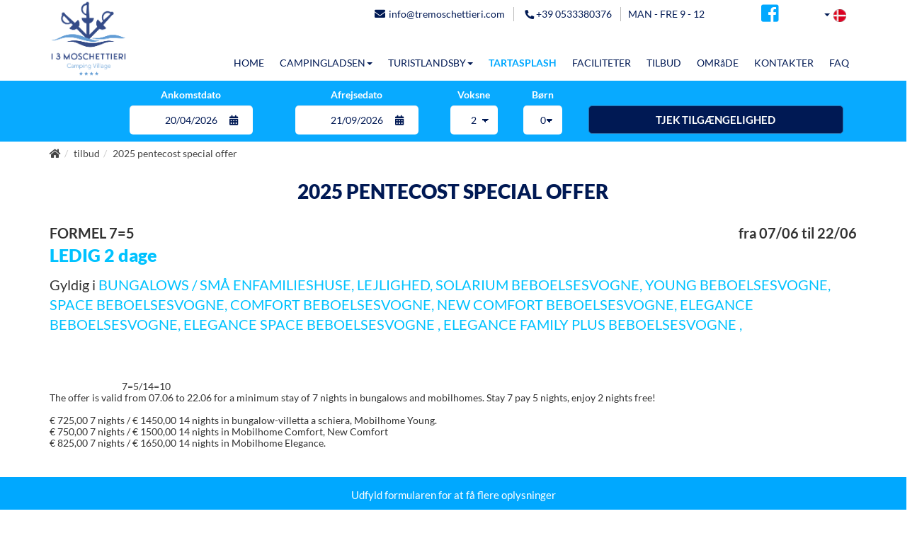

--- FILE ---
content_type: text/html
request_url: https://tremoschettieri.com/dk/lastminute-tilbud/2021-pentecost-special-offer
body_size: 12056
content:
<!DOCTYPE html>
<html lang="dk">

<head>
	<meta charset="UTF-8">
	<meta name="viewport" content="width=device-width, initial-scale=1">
	<title>2025 PENTECOST SPECIAL OFFER </title>
	<meta name="description" content="" />
	<meta name="keywords" content="" />
	<meta name="robots" content="index,follow" />
	<meta name="Language" content="dk" />
	<meta name="theme-color" content="#0596A9">

	<meta name="format-detection" content="telephone=no">
	<link rel="preload" href="/webfonts/fa-solid-900.woff2" as="font" type="font/woff2" crossorigin="anonymous">
	<link rel="preload" href="/webfonts/fa-brands-400.woff2" as="font" type="font/woff2" crossorigin="anonymous">
					<link rel="alternate" hreflang="it" href="/offerte-stagionali-vacanze-lidi-ferraresi/2021-pentecost-special-offer/" />
										<link rel="alternate" hreflang="en" href="/en/offers/2021-pentecost-special-offer/" />
										<link rel="alternate" hreflang="de" href="/de/angebote-und-lastminute/2022-pentecost-special-offer/" />
										<link rel="alternate" hreflang="fr" href="/fr/promotions-et-last-minute/2021-pentecost-special-offer/" />
										<link rel="alternate" hreflang="nl" href="/nl/aanbiedingen-en-lastminute/2021-pentecost-special-offer/" />
										<link rel="alternate" hreflang="da" href="/dk/2021-pentecost-special-offer/" />
										<link rel="alternate" hreflang="pl" href="/pl/oferty/2021-pentecost-special-offer/" />
						
	
	
		<link href="/assets/site/bootstrap-3.3.2/css/bootstrap.css" type="text/css" rel="stylesheet" />
	<link href="/assets/site/css/main.css" type="text/css" rel="stylesheet" />
	<link href="/assets/site/css/polyglot-language-switcher-2.css" type="text/css" rel="stylesheet" />
	<link href="/assets/site/fontawesome/css/all.min.css" type="text/css" rel="stylesheet" />
	<link href="/assets/site/css/animate.min.css" type="text/css" rel="stylesheet" />
	<link href="/assets/site/css/google-font.css" type="text/css" rel="stylesheet" />
	<link href="/assets/site/css/bootstrap-datetimepicker.min.css" type="text/css" rel="stylesheet" />
	<link href="/assets/site/css/jquery.smartmenus.bootstrap.css" type="text/css" rel="stylesheet" />
	<link href="/assets/site/slick/slick.css" type="text/css" rel="stylesheet" />
	<link href="/assets/site/slick/slick-theme.css" type="text/css" rel="stylesheet" />
	<link href="/assets/site/css/cookie.css" type="text/css" rel="stylesheet" />
	<link href="/assets/site/css/style.css" type="text/css" rel="stylesheet" />

	<link rel="shortcut icon" href="/dk/lastminute-tilbud/img/index.ico" type="image/x-icon" />

		
	<script>
		window.after_load = []
	</script>

	<!--	<script>



(function(i,s,o,g,r,a,m){i['GoogleAnalyticsObject']=r;i[r]=i[r]||function(){



(i[r].q=i[r].q||[]).push(arguments)},i[r].l=1*new Date();a=s.createElement(o),



m=s.getElementsByTagName(o)[0];a.async=1;a.src=g;m.parentNode.insertBefore(a,m)



})(window,document,'script','https://www.google-analytics.com/analytics.js','ga');



ga('create', 'UA-29284293-1', 'auto');



ga('set', 'anonymizeIp', true);



ga('send', 'pageview');



</script>-->
	<!--<link href="/assets/site/css/iubenda_custom.css" type="text/css" rel="stylesheet"/>-->
	<!--
			<script type="text/javascript">
		var _iub = _iub || [];
		_iub.csConfiguration = {"priorConsent":false,"invalidateConsentWithoutLog":true,"consentOnContinuedBrowsing":false,"whitelabel":false,"lang":"en","floatingPreferencesButtonDisplay":"bottom-right","siteId":1243771,"perPurposeConsent":true,"purposes":"1,3","cookiePolicyId":43057366, "banner":{ "acceptButtonDisplay":true,"customizeButtonDisplay":true,"closeButtonDisplay":true,"explicitWithdrawal":true,"position":"bottom","applyStyles":false,"content":"<div id=\"iubenda-cs-paragraph\">This website uses cookies or similar technologies for technical purposes and, with your consent, for other purposes as specified in the <a href=\"https://www.iubenda.com/privacy-policy/43057366/cookie-policy?an=no&s_ck=false&newmarkup=yes\" class=\"iubenda-cs-cookie-policy-lnk\">cookie policy</a>. You can consent to the use of these technologies by closing this information.</div>","customizeButtonCaption":"Customize" }};
		</script>
		<script type="text/javascript" src="//cdn.iubenda.com/cs/iubenda_cs.js" charset="UTF-8" async></script>
	-->


	<meta property="og:type" content="article" />
<meta property="og:url" content="http://www.tremoschettieri.com/dk/lastminute-tilbud/2021-pentecost-special-offer" />

<meta property="og:title" content="2025 PENTECOST SPECIAL OFFER " />


<meta property="og:image" content="https://www.tremoschettieri.com/images/6_1733739844.png" />

<meta property="og:locale" content="dk_DK" />


	<!-- Start - Google Analytics -->
<script class="dc-cookie-trigger" dc-cookie-type="necessary" type="text/javascript" src="https://www.googletagmanager.com/gtag/js?id=G-7JXC64K7PM" ></script>
<script class="dc-cookie-trigger" dc-cookie-type="necessary" type="text/javascript" >
    window.dataLayer = window.dataLayer || [];
    function gtag(){window.dataLayer.push(arguments);}
    gtag('js', new Date());
    gtag('config', 'G-7JXC64K7PM', { 'anonymize_ip': true });
</script>
<!-- End - Google Analytics -->
 <!-- Google tag (gtag.js) --> <script class="dc-cookie-trigger" dc-cookie-type="necessary" type="text/javascript" async src="https://www.googletagmanager.com/gtag/js?id=AW-1008794600"></script> <script class="dc-cookie-trigger" dc-cookie-type="necessary" type="text/javascript"> window.dataLayer = window.dataLayer || []; function gtag(){dataLayer.push(arguments);} gtag('js', new Date()); gtag('config', 'AW-1008794600'); </script>

	<script src="https://www.google.com/recaptcha/api.js" async defer></script>
	<script>
		function validateRecaptcha(form) {
			let validateResponse = false;
			let response = grecaptcha.getResponse();
			if (response == '') {
				alert('Verifica reCaptcha richiesta');
			} else {
				jQuery.ajax({
					type: 'POST',
					url: '/verifica_captcha.php',
					data: {
						recaptchaResponse: response
					},
					success: function(data) {
						let response = JSON.parse(data);
						if (response.success) {
							validateResponse = true;
						} else {
							alert('Verifica reCaptcha non superata');
						}
					}
				});
			}
			return validateResponse;
		}
	</script>
</head>
<body>
	<nav class="navbar navbar-default" id="navbar">
		<div class="topbar hidden-xs hidden-sm">
			<div class="container">
				<div class="row">
					<div class="col-xs-12">
						<div class=" col-md-10 col-lg-push-4 col-lg-6">
							<ul class="header-info">
								<li>
									<a href="mailto:info@tremoschettieri.com" aria-label="mail"
										onclick="gtag('event', 'click', { 'event_category': 'link', 'event_label': 'mail'});"><i
											class="fas fa-envelope icona-header-mail"></i>info@tremoschettieri.com</a>
								</li>
								<li>
									<div class="tel-header">
										<a href="tel:+390533380376" aria-label="telefonata"
											onclick="gtag('event', 'click', { 'event_category': 'link', 'event_label': 'telefonata'});"><i
												class="fas fa-phone icona-header-phone"></i> +39 0533380376</a>
									</div>
								</li>
								<li>
									<p class="header-orario">MAN - FRE 9 - 12</p>
								</li>
							</ul>
						</div>
						<div class="col-md-1 col-lg-push-4 col-lg-1">
							<a href="https://www.facebook.com/campingvillagetremoschettieri/" aria-label="facebook"
								target="_blank" rel="nofollow noopener" style="border: none; padding: 0"><i
									class="fab fa-facebook-square fb"></i></a>
						</div>
						<div class="col-md-1 col-lg-push-4 col-lg-1">
							<div class="polyglot-language-switcher">
								<ul style="display: none">
																		<li>
										<a href="/" data-lang-id="it">
																						<img class="lozad" width="18" height="18"
												style="margin-right: 0;transition: .2s;"
												data-src="/assets/site/img/lang/ITA.png">
										</a>
									</li>
																		<li>
										<a href="/en/" data-lang-id="en">
																						<img class="lozad" width="18" height="18"
												style="margin-right: 0;transition: .2s;"
												data-src="/assets/site/img/lang/ENG.png">
										</a>
									</li>
																		<li>
										<a href="/de/" data-lang-id="de">
																						<img class="lozad" width="18" height="18"
												style="margin-right: 0;transition: .2s;"
												data-src="/assets/site/img/lang/DEU.png">
										</a>
									</li>
																		<li>
										<a href="/fr/" data-lang-id="fr">
																						<img class="lozad" width="18" height="18"
												style="margin-right: 0;transition: .2s;"
												data-src="/assets/site/img/lang/FRA.png">
										</a>
									</li>
																		<li>
										<a href="/nl/" data-lang-id="nl">
																						<img class="lozad" width="18" height="18"
												style="margin-right: 0;transition: .2s;"
												data-src="/assets/site/img/lang/NED.png">
										</a>
									</li>
																		<li>
										<a href="/dk/" data-lang-id="dk">
																						<img class="lozad" width="18" height="18"
												style="margin-right: 0;transition: .2s;"
												data-src="/assets/site/img/lang/DAN.png">
										</a>
									</li>
																		<li>
										<a href="/pl/" data-lang-id="pl">
																						<img class="lozad" width="18" height="18"
												style="margin-right: 0;transition: .2s;"
												data-src="/assets/site/img/lang/POL.png">
										</a>
									</li>
																	</ul>
							</div>
													</div>
					</div>
				</div>
			</div>
		</div>
		<div class="container">
			<div class="row">
				<!-- Brand and toggle get grouped for better mobile display -->
				<div class="navbar-header" id="navbar-header">
					<div class="visible-xs visible-sm col-xs-7 col-sm-4">
						<a href="/dk/" title=""><img alt=""
								class="logoimg img-responsive" src="/assets/site/img/logo-tremoschettieri.png" 
								></a>
					</div>
					<div class="visible-xs visible-sm col-xs-2 col-sm-push-6 col-sm-1 col-lg-push-4 col-lg-1">
						<a href="https://www.facebook.com/campingvillagetremoschettieri/" aria-label="facebook"
							target="_blank" rel="nofollow noopener" style="border: none; padding: 0"><i
								class="fab fa-facebook-square fb"></i></a>
					</div>
					<div
						class="visible-xs visible-sm col-xs-push-1 col-xs-2 col-sm-push-6 col-sm-1 col-lg-push-4 col-lg-1">
						<div class="polyglot-language-switcher">
							<ul style="display: none">
																<li>
									<a href="/" data-lang-id="it">
																				<img width="18" height="18" src="/assets/site/img/lang/ITA.png">
									</a>
								</li>
																<li>
									<a href="/en/" data-lang-id="en">
																				<img width="18" height="18" src="/assets/site/img/lang/ENG.png">
									</a>
								</li>
																<li>
									<a href="/de/" data-lang-id="de">
																				<img width="18" height="18" src="/assets/site/img/lang/DEU.png">
									</a>
								</li>
																<li>
									<a href="/fr/" data-lang-id="fr">
																				<img width="18" height="18" src="/assets/site/img/lang/FRA.png">
									</a>
								</li>
																<li>
									<a href="/nl/" data-lang-id="nl">
																				<img width="18" height="18" src="/assets/site/img/lang/NED.png">
									</a>
								</li>
																<li>
									<a href="/dk/" data-lang-id="dk">
																				<img width="18" height="18" src="/assets/site/img/lang/DAN.png">
									</a>
								</li>
																<li>
									<a href="/pl/" data-lang-id="pl">
																				<img width="18" height="18" src="/assets/site/img/lang/POL.png">
									</a>
								</li>
															</ul>
						</div>
					</div>
					<p class="header-orario visible-xs visible-sm">MAN - FRE 9 - 12</p>
									</div>
				<!-- Collect the nav links, forms, and other content for toggling -->
				<div class="collapse navbar-collapse" id="bs-example-navbar-collapse-1">
					<a href="/dk/" title=""><img 
							class="logoimg hidden-xs hidden-sm" src="/assets/site/img/logo-tremoschettieri.png"></a>
					<ul class="nav navbar-nav">
																														<li  role="presentation"><a href="/dk/"
								title="CAMPING VILLAGE P&Aring; LIDI FERRARESI">HOME</a></li>
																																										<li class="dropdown-open" 							onclick="linkTo('https://www.tremoschettieri.com/dk/campingladsen');">
							<a href="/dk/campingladsen/" data-keep-highlighted="true"
								class="dropdown-toggle" data-toggle="dropdown" role="button" aria-haspopup="true"
								aria-expanded="true">CAMPINGLADSEN<span class="caret"></span></a>
							<ul class="dropdown-menu">
																<li><a href="/dk/campingladsen/tonehøjde-telt-bil-lys/"
										title="Toneh&oslash;jde Telt + bil +lys">TONEH&oslash;JDE TELT + BIL +LYS </a>
															</li>
														<li><a href="/dk/campingladsen/tonehøjde-camper-roulotte-bil-lys/"
										title="Toneh&oslash;jde Camper/Roulotte + bil +lys">TONEH&oslash;JDE CAMPER/ROULOTTE + BIL +LYS </a>
															</li>
											</ul>
					</li>
																																								<li class="dropdown-open" 							onclick="linkTo('https://www.tremoschettieri.com/dk/turistlandsby');">
							<a href="/dk/turistlandsby/" data-keep-highlighted="true"
								class="dropdown-toggle" data-toggle="dropdown" role="button" aria-haspopup="true"
								aria-expanded="true">TURISTLANDSBY<span class="caret"></span></a>
							<ul class="dropdown-menu">
																<li><a href="/dk/turistlandsby/bungalows-små-enfamilieshuse/"
										title="Bungalows / Sm&aring; enfamilieshuse">BUNGALOWS / SM&aring; ENFAMILIESHUSE </a>
															</li>
														<li><a href="/dk/turistlandsby/lejlighed/"
										title="Lejlighed">LEJLIGHED </a>
															</li>
														<li><a href="/dk/turistlandsby/solarium-beboelsesvogne/"
										title="Solarium beboelsesvogne">SOLARIUM BEBOELSESVOGNE </a>
															</li>
														<li><a href="/dk/turistlandsby/young-beboelsesvogne/"
										title="Young beboelsesvogne">YOUNG BEBOELSESVOGNE </a>
															</li>
														<li><a href="/dk/turistlandsby/space-beboelsesvogne/"
										title="Space beboelsesvogne">SPACE BEBOELSESVOGNE  <img src="/assets/site/img/icona_disabile.png"
											style="margin-left: 5px"> </a>
															</li>
														<li><a href="/dk/turistlandsby/comfort-beboelsesvogne/"
										title="Comfort beboelsesvogne">COMFORT BEBOELSESVOGNE </a>
															</li>
														<li><a href="/dk/turistlandsby/new-comfort-beboelsesvogne/"
										title="New comfort beboelsesvogne">NEW COMFORT BEBOELSESVOGNE </a>
															</li>
														<li><a href="/dk/turistlandsby/elegance-beboelsesvogne/"
										title="Elegance beboelsesvogne">ELEGANCE BEBOELSESVOGNE </a>
															</li>
														<li><a href="/dk/turistlandsby/elegance-space-beboelsesvogne/"
										title="Elegance Space beboelsesvogne">ELEGANCE SPACE BEBOELSESVOGNE  <img src="/assets/site/img/icona_disabile.png"
											style="margin-left: 5px"> </a>
															</li>
														<li><a href="/dk/turistlandsby/elegance-family-plus-beboelsesvogne/"
										title="Elegance Family plus beboelsesvogne">ELEGANCE FAMILY PLUS BEBOELSESVOGNE </a>
															</li>
											</ul>
					</li>
																																																																																<li  role="presentation"><a class="tarta-menu"							href="/dk/tartasplash/"
							title="TARTASPLASH">TARTASPLASH</a></li>
																																																		<li  role="presentation"><a 							href="/dk/faciliteter/"
							title="Faciliteter">FACILITETER</a></li>
																																																		<li  role="presentation"><a 							href="/dk/lastminute-tilbud/"
							title="Lastminute-Tilbud">TILBUD</a></li>
																																																		<li  role="presentation"><a 							href="/dk/omrade/"
							title="Omr&aring;de">OMR&aring;DE</a></li>
																																																		<li  role="presentation"><a 							href="/dk/kontakter/"
							title="Kontakter">KONTAKTER</a></li>
																																																		<li  role="presentation"><a 							href="/dk/prisliste/" class="hidden"
							title="Prisliste 17.04 - 15.09.2025">PRISLISTE</a></li>
																																																		<li  role="presentation"><a 							href="/dk/faq/"
							title="Faq">FAQ</a></li>
																				</ul>
				</div>
			</div>
		</div>
	</nav>
<div class="form-prenotazione caption-top" id="form-prenotazione">
	<div class="container">
		<div class="row hidden-xs hidden-sm" id="form-disp-desk">
			<form action="/forms_functions.php?act=calcola-preventivo&lang=dk" method="POST"
	class="form-inline prenotazione-home form-disponibilita-mobile" role="form">

	<input type="hidden" name="_token" value="Xk67UTyW3PUU9gpiapnGKCiNNvVDjfPBk469DU0S" />



	<div class="form-group col-xs-12 col-sm-3 col-md-5ths col-lg-offset-1">

		<label>Ankomstdato</label>

		<div class="input-group" id="datetimepicker1">

			<input type="text" onkeydown="return false" class="form-control" name="arrivo" placeholder="Ankomstdato"
				required data-error="Indtast ankomst">

						<div class="input-group-addon calendar-icon-form-disp"><i class="fas fa-calendar-alt"></i></div>

		</div>

		<div class="help-block with-errors"></div>

	</div>

	<div class="form-group col-xs-12 col-sm-3 col-md-5ths">

		<label>Afrejsedato</label>

		<div class="input-group" id="datetimepicker2">

			<input type="text" onkeydown="return false" class="form-control" name="partenza"
				placeholder="Afrejsedato" required
				data-error="Indtast Afrejse">

						<div class="input-group-addon calendar-icon-form-disp"><i class="fas fa-calendar-alt"></i></div>

		</div>

		<div class="help-block with-errors"></div>

	</div>

	<div class="form-group col-xs-6 col-sm-3 col-md-2 col-lg-1">

		<label>Voksne</label>

		<div class="input-group">

			<select class="form-control action-select" name="adulti" required
				data-error="V&aelig;lg antal voksne" data-val="2">

				<option value="" disabled>Voksne</option>

				<option value="1">1</option>

				<option value="2">2</option>

				<option value="3">3</option>

				<option value="4">4</option>

				<option value="5">5</option>

			</select>

			
		</div>

		<div class="help-block with-errors"></div>

	</div>

	<div class="form-group col-xs-6 col-sm-3 col-md-2 col-lg-1">

		<label>B&oslash;rn</label>

		<div class="input-group">

			<select class="form-control action-select" name="bambini" required
				data-error="V&aelig;lg antal b&oslash;rn"
				data-val="0">

				<option value="" disabled>B&oslash;rn</option>

				<option value="0">0</option>

				<option value="1">1</option>

				<option value="2">2</option>

				<option value="3">3</option>

				<option value="4">4</option>

				<option value="5">5</option>

			</select>

			
		</div>

		<div class="help-block with-errors"></div>

	</div>

	<div class="form-group col-xs-12 col-sm-4 col-sm-offset-4 col-md-3 col-md-offset-0 col-lg-4">

		<button type="submit" class="btn btn-primary btn-block" style="margin-top: 25px;padding: 11px 12px"
			onclick="gtag('event', 'click', { 'event_category': 'button', 'event_label': 'Calcola Preventivo'});">
			<h4 class="mobile-richiedi-disponibilita" style="font-size: 15px;"><strong>TJEK TILGÆNGELIGHED</strong></h4>
		</button>

	</div>

</form>		</div>
		<div class="mobile-contacts">
			<a href="tel:+390533380376" aria-label="telefonata"
				onclick="gtag('event', 'click', { 'event_category': 'link', 'event_label': 'telefonata'});"><i
					class="fas fa-phone icona-header-phone"></i></a>
			<a href="mailto:info@tremoschettieri.com" aria-label="mail"
				onclick="gtag('event', 'click', { 'event_category': 'link', 'event_label': 'mail'});"><i
					class="fas fa-envelope icona-header-mail"></i></a>
			<button onclick="scrollBody();" role="button" aria-label="menu" type="button"
				class="navbar-toggle collapsed" data-toggle="collapse" data-target="#bs-example-navbar-collapse-1"
				aria-expanded="false">
				<span class="menufont"></span><i class="fas fa-stream"></i>
			</button>
		</div>
		<div class="visible-xs visible-sm text-center">
			<button type="button" class="btn btn-primary btn-block bottone-modal-disp" data-toggle="modal"
				data-target="#modalDisp">
				<h4>TJEK TILGÆNGELIGHED</h4>
			</button>
			<p class="apertura-estiva visible-sm"></p>
		</div>
		<div class="col-xs-12 hidden-sm">
			<p class="apertura-estiva"></p>
		</div>
	</div>
</div>

			<div class='container'><div class='row'><ol class='breadcrumb' itemtype='http://schema.org/BreadcrumbList' itemscope=''><li itemtype="http://schema.org/ListItem" itemscope="" itemprop="itemListElement"><a href="/dk/" title="CAMPING VILLAGE PÅ LIDI FERRARESI" itemprop="item"><span itemprop="name"><i class="fas fa-home"></i><p style="display:none;">Home</p></span></a> <meta itemprop="position" content="1" /></li><li itemtype="http://schema.org/ListItem" itemscope="" itemprop="itemListElement"><a href="/dk/lastminute-tilbud/" title="Lastminute-Tilbud" itemprop="item"><span itemprop="name">Tilbud</span></a> <meta itemprop="position" content="2" /></li><li itemtype="http://schema.org/ListItem" itemscope="" itemprop="itemListElement"><a href="2021-pentecost-special-offer/" title="2025 PENTECOST SPECIAL OFFER " itemprop="item"><span itemprop="name">2025 PENTECOST SPECIAL OFFER</span></a> <meta itemprop="position" content="3" /></li></ol></div></div>
					
	<div class="section-padding scheletro-padding">
		<div class="container">
	<div class="row">
		<div class="col-xs-12 space30">
			<h1 class="text-center space30">2025 PENTECOST SPECIAL OFFER </h1>

			
						<div class="row">
				<div class="col-md-6 col-12">
										<p style="font-size: 20px"> <b>FORMEL
							7=5
						</b> <br>
						

												<span style="font-size: 25px; color: #00c2ff; text-transform: uppercase; font-weight: 900">
							LEDIG 2 </span> <span style="font-size: 25px; color: #00c2ff; font-weight: 900"> dage</span>
						
				</div>
				<div class="col-md-6 col-12" style="text-align: right">
					<p style="font-size: 20px"><b>fra 07/06
							til 22/06
						</b></p>
				</div>
			</div>

									<p style="font-size: 20px">Gyldig i
				<span style="color: #00c2ff; text-transform: uppercase">
					Bungalows / Små enfamilieshuse, Lejlighed, Solarium beboelsesvogne, Young beboelsesvogne, Space beboelsesvogne, Comfort beboelsesvogne, New comfort beboelsesvogne, Elegance beboelsesvogne, Elegance Space beboelsesvogne ,  Elegance Family plus beboelsesvogne , 				</span>
			</p>
			
			
			 								<!-- <img src="/images/400/300/6_1733739844.png" alt="" class="img-responsive pull-left img-news"> -->
														<div class="contenuto-pagina">
			<h2 style="font-weight: normal; line-height: 1.2; color: rgb(51, 51, 51); font-family: sans-serif, Arial, Verdana, " trebuchet="">&nbsp;&nbsp; &nbsp; &nbsp; &nbsp; &nbsp; &nbsp; &nbsp; &nbsp; &nbsp; &nbsp;&nbsp; &nbsp;</h2>

<p style="font-weight: normal; line-height: 1.2; color: rgb(51, 51, 51);" trebuchet="">&nbsp;&nbsp;&nbsp;&nbsp;&nbsp;&nbsp;&nbsp;&nbsp;&nbsp;&nbsp;&nbsp;&nbsp;&nbsp;&nbsp;&nbsp;&nbsp;&nbsp;&nbsp;&nbsp;&nbsp;&nbsp;&nbsp;&nbsp;&nbsp;&nbsp;&nbsp;&nbsp;&nbsp;&nbsp;&nbsp;&nbsp;&nbsp;&nbsp; 7=5/14=10<br />
The offer is valid from 07.06 to 22.06 for a minimum stay of 7 nights in bungalows and mobilhomes. Stay 7 pay 5 nights, enjoy 2 nights free!<br />
&nbsp;<br />
&euro; 725,00 7 nights / &euro; 1450,00 14 nights in bungalow-villetta a schiera, Mobilhome Young.<br />
&euro; 750,00 7 nights / &euro; 1500,00 14 nights in Mobilhome Comfort, New Comfort<br />
&euro; 825,00 7 nights / &euro; 1650,00 14 nights in Mobilhome Elegance.</p>

		</div>

		<div class="contenuto-pagina">
			
		</div>
	</div>
	</div>

</div>
<div style="background-color: #00a8ff;">
	<div class="container">

		<p class="text-center compila-form-offerte">Udfyld formularen for at få flere oplysninger</p>
								<form id="richiesta-info" class="prenotazione-home contatti" method="post" action="/forms_functions.php?act=richiesta-offerta" role="form">
			<input type="hidden" name="_token" value="Xk67UTyW3PUU9gpiapnGKCiNNvVDjfPBk469DU0S" />
			<input type="hidden" name="tipologia_form" value="Richiesta informazioni offerte speciali">
			<input type="hidden" name="offerta" value="2025 PENTECOST SPECIAL OFFER ">
			<div class="row">

				<div class="form-group col-sm-4">

					<input type="text" class="form-control" name="nominativo" placeholder="Navn en efternavn*" required data-error="Indtast navn og efternavn" value="">

					<div class="help-block with-errors"></div>

				</div>

				<div class="form-group col-sm-4">



					<input type="text" class="form-control" name="email" placeholder="Email*" required data-error="Indtast email" value="">

					<div class="help-block with-errors"></div>

				</div>

				<div class="form-group col-sm-4">



					<input type="text" class="form-control" name="telefono" placeholder="Telefon" value="">

				</div>

			</div>
			<div class="row">
				<div class="form-group col-xs-12 col-sm-6 col-md-2 col-md-push-2">
					<div class="input-group" id="datetimepicker3">
						<input type="text" onkeydown="return false" class="form-control" name="arrivo" placeholder="Ankomstdato*" required data-error="Indtast ankomst">
												<div class="input-group-addon calendar-icon-form-disp"><i class="fas fa-calendar-alt"></i></div>
					</div>
					<div class="help-block with-errors"></div>
				</div>
				<div class="form-group col-xs-12 col-sm-6 col-md-2 col-md-push-2">
					<div class="input-group" id="datetimepicker4">
						<input type="text" onkeydown="return false" class="form-control" name="partenza" placeholder="Afrejsedato*" required data-error="Indtast Afrejse">
												<div class="input-group-addon calendar-icon-form-disp"><i class="fas fa-calendar-alt"></i></div>
					</div>
					<div class="help-block with-errors"></div>
				</div>
				<div class="form-group col-xs-12 col-sm-6 col-md-2 col-md-push-2">
					<div class="input-group" style="width: 100%;">
						<select class="form-control action-select" name="adulti" required data-error="V&aelig;lg antal voksne">
							<option value="" selected disabled>Voksne
							</option>
							<option value="1">1</option>
							<option value="2">2</option>
							<option value="3">3</option>
							<option value="4">4</option>
							<option value="5">5</option>
						</select>
											</div>
					<div class="help-block with-errors"></div>
				</div>
				<div class="form-group col-xs-12 col-sm-6 col-md-2 col-md-push-2">
					<div class="input-group" style="width: 100%;">
						<select class="form-control action-select" name="bambini" required data-error="V&aelig;lg antal b&oslash;rn">
							<option value="" selected disabled>B&oslash;rn
							</option>
							<option value="0">0</option>
							<option value="1">1</option>
							<option value="2">2</option>
							<option value="3">3</option>
							<option value="4">4</option>
							<option value="5">5</option>
						</select>
											</div>
					<div class="help-block with-errors"></div>
				</div>
			</div>
			<div class="row">
				<div class="form-group col-xs-12 col-md-8 col-md-push-2">
					<textarea name="note" class="form-control" placeholder="Noter" rows="6"></textarea>
				</div>
			</div>
			<div class="row">

				<div class="form-group col-xs-12 col-md-push-2 col-md-6 privacy">

					<input type="hidden" name="privacy" value="0" />
					<input type="checkbox" name="privacy" required value="1" data-error="Du skal acceptere fortrolighedspolitik"> I agree to <a href="https://www.iubenda.com/privacy-policy/43057366/full-legal" rel="nofollow" target="_blank"> personal data processing </a>

					<div class="help-block with-errors"></div>

					<div class="g-recaptcha" data-sitekey="6LfYLwETAAAAACSRqdjrCiRfWtdmO-gU-RVAKrqb"></div>

				</div>

			</div>
			<span class="form-prenotazione">

				<button type="submit" style="text-transform: uppercase;" class="btn btn-primary">
					<h4><strong>Anmodning tilg&aelig;ngelighed</strong></h4>
				</button>

			</span>
		</form>
							</div>
</div>
	</div>

	
<div class="loghi">
	<div class="container">
		<div class="row">
			<div class="col-xs-12 col-sm-3 container-loghi">
				<img src="/assets/site/img/comacchio.jpg" alt="comacchio" class="center-block img-responsive">
			</div>
			<div class="col-xs-12 col-sm-2 container-loghi">
				<img src="/assets/site/img/v4a.png" alt="village for all" class="center-block img-responsive">
			</div>
			<div class="col-xs-12 col-sm-5ths container-loghi">
				<img src="/assets/site/img/ferrara.jpg" alt="ferrara" class="center-block img-responsive">
			</div>
			<div class="col-xs-12 col-sm-2 container-loghi">
				<img src="/assets/site/img/oi.jpg" alt="ospitalità italiana" class="center-block img-responsive">
			</div>
			<div class="col-xs-12 col-sm-5ths container-loghi">
				<img src="/assets/site/img/mirabilandia.jpg" alt="mirabilandia" class="center-block img-responsive">
			</div>
		</div>
	</div>
</div>

<div class="footer">
	<div class="container">
		<div class="row">
			<div class="col-xs-12">
				<ul class="list-inline">
										<li><a href="/dk/campingladsen/" title="Campingladsen">CAMPINGLADSEN</a></li>
										<li><a href="/dk/turistlandsby/" title="Turistlandsby">TURISTLANDSBY</a></li>
															<li><a href="/dk/kontakter/" title="Kontakter">KONTAKTER</a></li>
										<li><a href="/imposta-soggiorno-esenzione/" title="EXEMPTION FROM THE TOURIST TAX">FRITAGELSE FOR TURISTSKAT</a></li>
										<li><a href="/regolamento/" title="REGULERING">REGOLAMENTO </a></li>
										<li><a href="/informativa-privacy/informativa-privacy-clienti/" title="PRIVACY">PRIVACY</a></li>
														</ul>
			</div>
		</div>
	</div>
	<hr class="hr-footer">
	<div class="container">
		<div class="row footer-logo-space">
					<div class="col-xs-12 col-md-6 space20 mobile-footer-info">
			<p><strong>CAMPING VILLAGE I TRE MOSCHETTIERI</strong></p>































































									<p>Via Capanno di Garibaldi, 22 - Lido di Pomposa</p>































































									<p>44020 - Comacchio (FE)</p><font color="white">































































									<p></p>































































									<p><img src="/assets/site/img/cornetta.png" style="width: 20px; margin-right: 5px"> <a href="tel:+390533380376" onclick="ga('send', 'event', 'link', 'click', 'telefonata')" style="color: #fff">Tel: +39 0533 38 0 376</a></p>































































                  <p><img src="/assets/site/img/fax.png" style="width: 20px; margin-right: 5px"> Fax: +39 0533 38 03 77</p>































































                  <p><img src="/assets/site/img/envelope.png" style="width: 20px; margin-right: 5px"> E-mail: <a href="mailto:info@tremoschettieri.com" onclick="ga('send', 'event', 'link', 'click', 'mail')" style="color: #fff">info@tremoschettieri.com</a></p>

<p><b>P.IVA</b> 00255990384</p>

<p><b>CIR</b>  038006-CP-00002</p>

<p><b>CIN</b> IT038006B1KM9LYJVC </p>
		</div>
		<div class="col-md-1"></div>
		<div class="col-xs-12 col-md-6 text-center firma-top" style="margin-top: 15px; color: #fff">
			Realizzazione Siti Responsive by <a href="https://www.topsuimotori.com" title="Realizzazione Siti Responsive" style="color: #fff">TopsuiMotori</a><br>
			<a class="separatore-policy-footer gdpr-max-trigger" href="javascript:void(0);">PRIVACY POLICY</a>
						<a href="javascript:void(0);" onclick="cookieModalRenderAction('/dk\/cookies-manager-policy.html');">COOKIE POLICY</a><br><a href="/dk/" target="_blank">AIUTI DI
				STATO</a>
					</div>
	</div>
</div>

<script src="/assets/site/js/jquery.js"></script>
<script src="/assets/site/bootstrap-3.3.2/js/bootstrap.min.js"></script>
<script src="/assets/site/js/jquery-ui-1.11.1.js"></script>
<div class="row">
        <div class="col-md-12 col-xl-12 pt-20">
            <div class="tools-box">
                <div id="cookies-manager-list-of-choices-made">
                                    </div>
            </div>
        </div>
    </div>
</div>
<!-- Modal -->
<div class="modal fade form-prenotazione" id="modalDisp" tabindex="-1" role="dialog" aria-labelledby="modalDispLabel" aria-hidden="true">
	<div class="modal-dialog" role="document">
		<div class="modal-content">
			<div class="modal-header">
				<button type="button" class="close" data-dismiss="modal" aria-label="Close">
					<span aria-hidden="true">&times;</span>
				</button>
			</div>
			<div class="modal-body">
				<div class="row">
					<form action="/forms_functions.php?act=calcola-preventivo&lang=dk" method="POST"
	class="form-inline prenotazione-home form-disponibilita-mobile" role="form">

	<input type="hidden" name="_token" value="Xk67UTyW3PUU9gpiapnGKCiNNvVDjfPBk469DU0S" />



	<div class="form-group col-xs-12 col-sm-3 col-md-5ths col-lg-offset-1">

		<label>Ankomstdato</label>

		<div class="input-group" id="datetimepicker1">

			<input type="text" onkeydown="return false" class="form-control" name="arrivo" placeholder="Ankomstdato"
				required data-error="Indtast ankomst">

						<div class="input-group-addon calendar-icon-form-disp"><i class="fas fa-calendar-alt"></i></div>

		</div>

		<div class="help-block with-errors"></div>

	</div>

	<div class="form-group col-xs-12 col-sm-3 col-md-5ths">

		<label>Afrejsedato</label>

		<div class="input-group" id="datetimepicker2">

			<input type="text" onkeydown="return false" class="form-control" name="partenza"
				placeholder="Afrejsedato" required
				data-error="Indtast Afrejse">

						<div class="input-group-addon calendar-icon-form-disp"><i class="fas fa-calendar-alt"></i></div>

		</div>

		<div class="help-block with-errors"></div>

	</div>

	<div class="form-group col-xs-6 col-sm-3 col-md-2 col-lg-1">

		<label>Voksne</label>

		<div class="input-group">

			<select class="form-control action-select" name="adulti" required
				data-error="V&aelig;lg antal voksne" data-val="2">

				<option value="" disabled>Voksne</option>

				<option value="1">1</option>

				<option value="2">2</option>

				<option value="3">3</option>

				<option value="4">4</option>

				<option value="5">5</option>

			</select>

			
		</div>

		<div class="help-block with-errors"></div>

	</div>

	<div class="form-group col-xs-6 col-sm-3 col-md-2 col-lg-1">

		<label>B&oslash;rn</label>

		<div class="input-group">

			<select class="form-control action-select" name="bambini" required
				data-error="V&aelig;lg antal b&oslash;rn"
				data-val="0">

				<option value="" disabled>B&oslash;rn</option>

				<option value="0">0</option>

				<option value="1">1</option>

				<option value="2">2</option>

				<option value="3">3</option>

				<option value="4">4</option>

				<option value="5">5</option>

			</select>

			
		</div>

		<div class="help-block with-errors"></div>

	</div>

	<div class="form-group col-xs-12 col-sm-4 col-sm-offset-4 col-md-3 col-md-offset-0 col-lg-4">

		<button type="submit" class="btn btn-primary btn-block" style="margin-top: 25px;padding: 11px 12px"
			onclick="gtag('event', 'click', { 'event_category': 'button', 'event_label': 'Calcola Preventivo'});">
			<h4 class="mobile-richiedi-disponibilita" style="font-size: 15px;"><strong>TJEK TILGÆNGELIGHED</strong></h4>
		</button>

	</div>

</form>				</div>
			</div>
			<div class="modal-footer">
			</div>
		</div>
	</div>

</div>


</body>

</html>


<script src="/assets/site/js/jquery.matchHeight-min.js"></script>
<script src="/assets/site/js/jquery-polyglot.language.switcher.js"></script>
<script src="/assets/site/js/imagesloaded.pkgd.min.js"></script>
<script src="/assets/site/js/moment-with-locales.min.js"></script>
<script src="/assets/site/js/bootstrap-datetimepicker.min.js"></script>
<script src="/assets/site/js/validator.min.js"></script>
<script src="/assets/site/js/jquery.smartmenus.min.js"></script>
<script src="/assets/site/slick/slick.min.js"></script>
<script src="/assets/site/js/bootstrap-tabcollapse.js"></script>
<script src="/assets/site/js/cookiechoices.js"></script>
<script src="/assets/site/js/script.js"></script>
<script src="/assets/site/js/after-load.js"></script>



<script type="text/javascript">
	/**
	 * inViewport jQuery plugin by Roko C.B.
	 * http://stackoverflow.com/a/26831113/383904
	 * Returns a callback function with an argument holding
	 * the current amount of px an element is visible in viewport
	 * (The min returned value is 0 (element outside of viewport)
	 */
	;
	(function($, win) {
		$.fn.inViewport = function(cb) {
			return this.each(function(i, el) {
				function visPx() {
					var elH = $(el).outerHeight(),
						H = $(win).height(),
						r = el.getBoundingClientRect(),
						t = r.top,
						b = r.bottom;
					return cb.call(el, Math.max(0, t > 0 ? Math.min(elH, H - t) : Math.min(b, H)));
				}
				visPx();
				$(win).on("resize scroll", visPx);
			});
		};
	}(jQuery, window));
</script>
<script type="text/javascript">
	var heightForm = $('#form-prenotazione').outerHeight();
	var heightTot;
	var heightScroll;
	$(document).ready(function() {
		var h = $(window).height();
		$('#navbar').inViewport(function(px) {
			if (px > 0) {
				heightTot = heightForm + px;
				heightScroll = h - heightForm - px;
				$('#bs-example-navbar-collapse-1').css('max-height', heightScroll);
			} else {
				heightTot = heightForm + px;
				heightScroll = h - heightForm - px;
				$('#bs-example-navbar-collapse-1').css('max-height', heightScroll);
			}
			$('#form-prenotazione').css('top', px);
			$('#bs-example-navbar-collapse-1').css('top', heightTot);
		});
	});
</script>
<script type="text/javascript">
	var heightForm = $('#form-prenotazione').outerHeight();
	var heightTot;
	var heightScroll;
	$(window).scroll(function() {
		var h = $(window).height();
		$('#navbar').inViewport(function(px) {
			if (px > 0) {
				heightTot = heightForm + px;
				heightScroll = h - heightForm - px;
				$('#bs-example-navbar-collapse-1').css('max-height', heightScroll);
			} else {
				heightTot = heightForm + px;
				heightScroll = h - heightForm - px;
				$('#bs-example-navbar-collapse-1').css('max-height', heightScroll);
			}
			$('#form-prenotazione').css('top', px);
			$('#bs-example-navbar-collapse-1').css('top', heightTot);
		});
	});
</script>
<script>
	window.after_load.push(function() {
		$(document).ready(function() {
			$('.slider').slick({
				slidesToShow: 1,
				slidesToScroll: 1,
				arrows: true,
				fade: true,
				autoplay: true,
			});
			$('.slider-alloggi').slick({
				slidesToShow: 1,
				slidesToScroll: 1,
				arrows: false,
				fade: true,
				autoplay: true,
				asNavFor: '.slider-alloggi-nav'
			});
			$('.slider-alloggi-nav').slick({
				slidesToShow: 3,
				slidesToScroll: 1,
				asNavFor: '.slider-alloggi',
				dots: false,
				centerMode: true,
				arrows: false,
				focusOnSelect: true
			});
			$('.blue-tab').tabCollapse();
		});
	});
</script>
<script>
	window.after_load.push(function() {
		jQuery(document).ready(function($) {
			$('.polyglot-language-switcher').polyglotLanguageSwitcher({
				openMode: 'click',
				hoverTimeout: 200,
				animSpeed: 200,
				animEffect: 'fade',
				gridColumns: 1,
				selectedLang: function() {
					return $('html').attr('lang');
				}
			});
		});
	});
</script>
<script type="text/javascript">
	window.after_load.push(function() {
		$('.prenotazione-home').validator({
			disable: false,
			focus: false
		});
	});
</script>
<script type="text/javascript">
	window.after_load.push(function() {
		$('.form-prenotazione-interno .prenotazione-home').validator({
			disable: false,
			focus: false
		});
	})
</script>
<script type="text/javascript">
	$(document).ready(function() {
		if (window.matchMedia("(max-width: 767px)").matches)
			document.getElementById("form-disp-desk").remove();
	});
</script>
<script type="text/javascript">
	function linkTo(link) {
		// if(window.matchMedia("(min-width: 992px)").matches){
		window.location.href = link;
		// }
		// else{
		// 	if($('.dropdown-open').hasClass('open')){
		// 		window.location.href= link;
		// 	}
		// }
	}
</script>
<script type="text/javascript">
	function scrollBody() {
		if (!($('#bs-example-navbar-collapse-1').hasClass('in'))) {
			$('body').css('overflow', 'hidden');
		} else {
			$('body').css('overflow', 'auto');
		}
	}
</script>
<script>
	window.after_load.push(function() {
		$(function() {
			var mindate_DDMMYYYY='20-04-2026';
			var mindate_YYYYMMDD='2026-04-20';
			var domani_DDMMYYYY='21-09-2026';
			var domani_YYYYMMDD='2026-09-21';
			var maxdate_DDMMYYYY='21-09-2026';
			var maxdate_YYYYMMDD='2026-09-21';
			var maxdate_inizio_DDMMYYYY='21-09-2026';
			var maxdate_inizio_YYYYMMDD='2026-09-21';

			var disable_dates=['2024-04-01', '2024-04-02', '2024-04-03', '2024-04-04', '2024-04-05', '2024-04-06', '2024-04-07', '2024-04-08', '2024-04-09', '2024-04-10', '2024-04-11', '2024-04-12', '2024-04-13', '2024-04-14', '2024-04-15', '2024-04-16', '2024-04-17', '2024-04-18', '2024-04-19', '2024-04-20', '2024-04-21'];

			//oggi
			var d = new Date();
			let month = String(d.getMonth() + 1);
			let day = String(d.getDate());
			const year = String(d.getFullYear());
			if (month.length < 2) month = '0' + month;
			if (day.length < 2) day = '0' + day;

			var todayRev = '2026-04-20';
			var today = '20/04/2026';
			
			//domani
			var t = new Date();
			t.setDate(t.getDate() + 1);
			let monthT = String(t.getMonth() + 1);
			let dayT = String(t.getDate());
			const yearT = String(t.getFullYear());
			if (monthT.length < 2) monthT = '0' + monthT;
			if (dayT.length < 2) dayT = '0' + dayT;

			var tomorrowRev = '2026-09-21';
			var tomorrow = '21/09/2026';

			//settimana
			var w = new Date();
			w.setDate(w.getDate() + 7);
			let monthW = String(w.getMonth() + 1);
			let dayW = String(w.getDate());
			const yearW = String(w.getFullYear());
			if (monthW.length < 2) monthW = '0' + monthW;
			if (dayW.length < 2) dayW = '0' + dayW;
			var week = dayW + '/' + monthW + '/' + yearW;
			var weekRev = yearW + '/' + monthW + '/' + dayW;

			$('#datetimepicker1').datetimepicker({
				locale: 'da',
				allowInputToggle: true,
				format: 'DD/MM/YYYY',
				minDate: mindate_YYYYMMDD,
				maxDate: maxdate_inizio_YYYYMMDD,
				date:mindate_YYYYMMDD,
				useCurrent: false,
				disabledDates: disable_dates
			});
			$('#datetimepicker2').datetimepicker({
				locale: 'da',
				allowInputToggle: true,
				format: 'DD/MM/YYYY',
				minDate: mindate_YYYYMMDD,
				maxDate: maxdate_YYYYMMDD,
				date:domani_YYYYMMDD,
				disabledDates: disable_dates
			});
			$('#datetimepicker3').datetimepicker({
				locale: 'da',
				format: 'DD/MM/YYYY',
				minDate: todayRev,
				maxDate: maxdate_YYYYMMDD,
				allowInputToggle: true,
				useCurrent: false,
				disabledDates: disable_dates

			});
			$('#datetimepicker4').datetimepicker({
				locale: 'da',
				format: 'DD/MM/YYYY',
				minDate: tomorrowRev,
				maxDate: maxdate_YYYYMMDD,
				allowInputToggle: true,
				useCurrent: false,
				disabledDates: disable_dates
			});
			$('#datetimepicker5').datetimepicker({
				locale: 'da',
				format: 'DD/MM/YYYY',
				minDate: todayRev,
				maxDate: maxdate_YYYYMMDD,
				allowInputToggle: true,
				useCurrent: false,
				disabledDates: disable_dates
			});
			$('#datetimepicker6').datetimepicker({
				locale: 'da',
				format: 'DD/MM/YYYY',
				minDate: tomorrowRev,
				maxDate: maxdate_YYYYMMDD,
				allowInputToggle: true,
				useCurrent: false,
				disabledDates: disable_dates
			});

						$("input[name=arrivo]").val(today);
			
						// $("input[name=partenza]").val(week);
			
			$("#datetimepicker1").on("dp.change", function(e) {
				$('#datetimepicker2').data("DateTimePicker").minDate(e.date.add(1, 'day'));
			});
			$("#datetimepicker2").on("dp.change", function(e) {

			});

			$("#datetimepicker3").on("dp.change", function(e) {
				$("input[name=partenza]").val('');
				$('#datetimepicker4').data("DateTimePicker").minDate(e.date.add(1, 'day'));
				$('#datetimepicker3').data("DateTimePicker").minDate(d);
				$('#datetimepicker3').data("DateTimePicker").maxDate(maxdate_DDMMYYYY);
			});
			$("#datetimepicker4").on("dp.change", function(e) {
				// $('#datetimepicker3').data("DateTimePicker").maxDate(e.date.subtract(2, 'day'));
			});
			$("#datetimepicker5").on("dp.change", function(e) {
				$("input[name=partenza]").val('');
				$('#datetimepicker6').data("DateTimePicker").minDate(e.date.add(1, 'day'));
				$('#datetimepicker5').data("DateTimePicker").minDate(d);
				$('#datetimepicker5').data("DateTimePicker").maxDate(maxdate_DDMMYYYY);
			});
			$("#datetimepicker6").on("dp.change", function(e) {
				// $('#datetimepicker5').data("DateTimePicker").maxDate(e.date.subtract(2, 'day'));
			});
		});
	});
</script>
<script type="text/javascript">
	function changeColor_listino() {
		if (!($('#listino-collapse').hasClass('in'))) {
			$('#listino-collapse-color').addClass('panel-active');
		} else {
			$('#listino-collapse-color').removeClass('panel-active');
		}
		if (($('#servizi-collapse').hasClass('in'))) {
			$('#servizi-collapse-color').removeClass('panel-active');
		}
	}

	function changeColor_servizi() {
		if (!($('#servizi-collapse').hasClass('in'))) {
			$('#servizi-collapse-color').addClass('panel-active');
		} else {
			$('#servizi-collapse-color').removeClass('panel-active');
		}
		if (($('#listino-collapse').hasClass('in'))) {
			$('#listino-collapse-color').removeClass('panel-active');
		}
	}
</script>
<div id="fb-root"></div>
<script>
	window.after_load.push(function() {
		(function(d, s, id) {
			var js, fjs = d.getElementsByTagName(s)[0];
			if (d.getElementById(id)) return;
			js = d.createElement(s);
			js.id = id;
			js.src = "//connect.facebook.net/it_IT/sdk.js#xfbml=1&version=v2.5&appId=896908827030551";
			fjs.parentNode.insertBefore(js, fjs);
		}(document, 'script', 'facebook-jssdk'));
	});
</script><style>
#delta-gdpr.active {
    display: flex;
    flex-direction: column;
}
#delta-gdpr {
    display: none;
    left: 50% !important;
    padding: 30px !important;
    height: auto !important;
    transform: translate(-50%, 0) !important;
    max-width: 991px !important;
    position: fixed !important;
    bottom: 20px !important;
    width: 100% !important;
    background: #000 !important;
    border-radius: 4px !important;
    box-shadow: 0 10px 30px rgba(0, 0, 0, .33) !important;
    z-index: 9998 !important;
    box-sizing:border-box!important
}
#delta-gdpr-content-title {
    font-weight: bold !important;
    font-family: -apple-system, sans-serif !important;
    color: #fff !important;
    font-size: 15px !important
}
#delta-gdpr-content-text {
    position: relative !important;
    margin: 10px 0 20px !important;
    font-family: -apple-system, sans-serif !important;
    color: #fff !important;
    font-size: 15px !important;
    line-height:1.4!important;
}
#delta-gdpr-content-text a {
    text-decoration: underline !important;
    color: rgba(255, 255, 255, .5) !important
}
#delta-gdpr-content-text a:hover {
    text-decoration: underline !important;
    color: rgba(255, 255, 255, 1) !important
}
#delta-gdpr-buttons-customize {
    transition: all .2s !important;
    background-color: rgba(255, 255, 255, .1) !important;
    color: #fff !important;
    border: 0 !important;
    border-radius: 20px !important;
    padding: 5px 20px !important;
    line-height:1.5!important;
    margin:0!important;
    font-family: -apple-system, sans-serif !important;
    font-size: 15px !important;
    font-weight: 400!important;

}
#delta-gdpr-buttons-reject{    transition: all .2s !important;
    background-color: #0073ce !important;
    color: #fff !important;
    border: 0 !important;
    border-radius: 20px !important;
    padding: 5px 20px !important;
    line-height:1.5!important;
    margin:0!important;
    font-family: -apple-system, sans-serif !important;
    font-size: 15px !important;
    font-weight: 400!important;margin-right:10px!important}
#delta-gdpr-buttons-agree {
    transition: all .2s !important;
    background-color: #0073ce !important;
    color: #fff !important;
    border: 0 !important;
    border-radius: 20px !important;
    padding: 5px 20px !important;
    line-height:1.5!important;
    margin:0!important;
    font-family: -apple-system, sans-serif !important;
    font-size: 15px !important;
    font-weight: 400!important;
}
#delta-gdpr-buttons-customize:hover,
#delta-gdpr-buttons-agree:hover,
#delta-gdpr-buttons-reject:hover {
    opacity: .6 !important;
    cursor: pointer !important
}
.no-scroll {
    overflow: hidden !important
}
#delta-gdpr-custom {
    background-color: rgba(0, 0, 0, .8) !important;
    transition: opacity .4s ease, visibility .4s ease !important;
    font-size: 16px !important;
    position: fixed !important;
    z-index: 100000000 !important;
    top: 0 !important;
    left: 0 !important;
    width: 100% !important;
    height: 100% !important;
    border: 0 !important;
    margin: 0 !important;
    padding: 0 !important;
    line-height: 1.5 !important;
    align-items: unset !important;
    align-content: unset !important;
    flex-wrap: unset !important;
    align-items: center !important;
    justify-content: center !important;
    display: none !important;
    justify-content: center;
    align-items: center
}
#delta-gdpr-text #close-btn {
    cursor: pointer;
    position: absolute !important;
    right: 30px !important;
    top: 17px !important;
    background: #fff !important;
    width: 19px !important;
    height: 19px !important;
    border-radius: 20px !important;
    /*padding: 10px;*/
}
#delta-gdpr-text #close-btn:after {
    content: '' !important;
    height: 14px !important;
    border-left: 3px solid #000 !important;
    position: absolute !important;
    transform: rotate(45deg) !important;
    left: 8px !important;
    top: 3px !important
}
#delta-gdpr-text #close-btn:before {
    content: '';
    height: 14px;
    border-left: 3px solid #000;
    position: absolute;
    transform: rotate(-45deg);
    left: 8px;
    top: 3px
}
#delta-gdpr-custom.active {
    display: flex !important;
}

#delta-gdpr-buttons{justify-content:space-between!important;
width:100%!important;
display:flex!important}

#delta-gdpr-custom-content {
    border-radius: 4px !important;
    background: #fff !important;
    width: 100%;
    max-width: 780px;
    height: 100%;
    max-height: 600px;
    overflow: hidden !important
}
#delta-gdpr-buttons > div{display:flex!important;}

@media (max-width:1035px) {
    #delta-gdpr {
        bottom: 0 !important;
        max-width: none !important;
        left: 0 !important;
        transform: none !important;
        border-radius: 0 !important;
        z-index: 9999 !important
    }
}
@media (max-width:768px) {
    #delta-gdpr-custom-content {
        border-radius: 0px !important;
    }
}
@media (max-width:576px) {
    #delta-gdpr-buttons{flex-direction:column!important;}
    #delta-gdpr-buttons-customize{order:2!important}
    #delta-gdpr-buttons > div{order:1!important;margin-bottom:10px!important}
    #delta-gdpr-buttons > div > button{width:100%!important}

}
</style>
<div id="delta-gdpr" class="active">
  <div id="delta-gdpr-content">
    <div id="delta-gdpr-text">
      <div id="close-btn"></div>
      <div id="delta-gdpr-content-title">Informative</div>
      <p id="delta-gdpr-content-text">
          We and selected third parties use cookies or similar technologies for technical purposes and, with your consent, also for other purposes as specified in the <a href="javascript:void(0);" onclick="cookieModalRenderAction('/dk/cookies-manager-policy.html');">cookie policy</a>. If you close this banner by ticking or clicking on "Decline", only technical cookies will be used. If you want to select the cookies to be installed, click on "Customize". If you prefer, you can consent to the use of all cookies, including those other than technical, by clicking on "Accept all". You can change your choice at any time.
      </p>
    </div>
    <div id="delta-gdpr-buttons">
      <button id="delta-gdpr-buttons-customize">Customize</button>
      <div>
        <button id="delta-gdpr-buttons-reject">Reject</button>
        <button id="delta-gdpr-buttons-agree">Accept All</button>
      </div>
    </div>
  </div>
</div>
<div id="delta-gdpr-custom">
  <div id="delta-gdpr-custom-content">
    <div id="delta-gdpr-custom-text"></div>
  </div>
</div>
<!-- Start - Lib -->
<script type="text/javascript">
    var url_list_of_choices = '/dk/cookies-manager-list-of-choices.html';
    var url_choose = '/dk/cookies-manager-choose.html';
    var url_policy = '/dk/cookies-manager-policy.html';
    var url_gdpr = '/dk/cookies-manager-gdpr.html';
    var url_cookies_register = '/dk/cookies-manager-register-preference.html';
    var url_deltacommerce_ads = '/dk/cookies-manager-deltacommerce-ads.html';
    var remote_address = '172.16.0.7';

    jQuery(document).on('click', 'a.gdpr-max-trigger', function () {
        cookieModalRenderAction(url_gdpr);
    });
</script>
<script src="https://cookiesregister.deltacommerce.com/js/js-cookie-3.0.1/dist/js.cookie.min.js" type="text/javascript"></script>
<script src="https://cookiesregister.deltacommerce.com/js/crypto-js-4.1.1/crypto-js.js" type="text/javascript"></script>
<script src="/assets/site/js/cookies-manager/cookies-manager.min.js" type="text/javascript"></script>
<!-- End - Lib -->
<!-- Start - Deltacommerce Ads -->
<script class="dc-cookie-trigger" dc-cookie-type="advertisement" type="text/plain" dc-cookie-src="https://cookiesregister.deltacommerce.com/js/deltacommerce-ads.js" ></script>
<!-- End - Deltacommerce Ads -->

<script type="text/javascript">
	window.after_load.push(function() {
		$(".match").matchHeight({
			target: $('.video-tour')
		});
		$(".alloggi-small").matchHeight();
		$(".box-offerte").matchHeight();
		$(".container-regolamenti").matchHeight();

		$('.container-loghi').imagesLoaded( function() { /* esecuzione solo dopo che le immagini sono state caricate tutte */
			$(".container-loghi").matchHeight();
			$(".container-loghi").each( function() {
				var img = $(this).find("img");
				var img_height = img.height();
				var img_wrap_height = $(this).height();
				img.css("padding-top", (img_wrap_height - img_height) / 2 + "px");
			})
		})
	});
</script>
<script src="/assets/site/js/lozad.js" type="text/javascript"></script>
<script>
	//lazy load
	window.addEventListener('load', function() {
		const observer = lozad(".lozad", {
		rootMargin: "250px 0px", // syntax similar to that of CSS Margin
		threshold: 0.1, // ratio of element convergence
		});
		observer.observe();
})

</script>

--- FILE ---
content_type: text/html; charset=utf-8
request_url: https://www.google.com/recaptcha/api2/anchor?ar=1&k=6LfYLwETAAAAACSRqdjrCiRfWtdmO-gU-RVAKrqb&co=aHR0cHM6Ly90cmVtb3NjaGV0dGllcmkuY29tOjQ0Mw..&hl=en&v=N67nZn4AqZkNcbeMu4prBgzg&size=normal&anchor-ms=20000&execute-ms=30000&cb=u13boos3xv39
body_size: 49478
content:
<!DOCTYPE HTML><html dir="ltr" lang="en"><head><meta http-equiv="Content-Type" content="text/html; charset=UTF-8">
<meta http-equiv="X-UA-Compatible" content="IE=edge">
<title>reCAPTCHA</title>
<style type="text/css">
/* cyrillic-ext */
@font-face {
  font-family: 'Roboto';
  font-style: normal;
  font-weight: 400;
  font-stretch: 100%;
  src: url(//fonts.gstatic.com/s/roboto/v48/KFO7CnqEu92Fr1ME7kSn66aGLdTylUAMa3GUBHMdazTgWw.woff2) format('woff2');
  unicode-range: U+0460-052F, U+1C80-1C8A, U+20B4, U+2DE0-2DFF, U+A640-A69F, U+FE2E-FE2F;
}
/* cyrillic */
@font-face {
  font-family: 'Roboto';
  font-style: normal;
  font-weight: 400;
  font-stretch: 100%;
  src: url(//fonts.gstatic.com/s/roboto/v48/KFO7CnqEu92Fr1ME7kSn66aGLdTylUAMa3iUBHMdazTgWw.woff2) format('woff2');
  unicode-range: U+0301, U+0400-045F, U+0490-0491, U+04B0-04B1, U+2116;
}
/* greek-ext */
@font-face {
  font-family: 'Roboto';
  font-style: normal;
  font-weight: 400;
  font-stretch: 100%;
  src: url(//fonts.gstatic.com/s/roboto/v48/KFO7CnqEu92Fr1ME7kSn66aGLdTylUAMa3CUBHMdazTgWw.woff2) format('woff2');
  unicode-range: U+1F00-1FFF;
}
/* greek */
@font-face {
  font-family: 'Roboto';
  font-style: normal;
  font-weight: 400;
  font-stretch: 100%;
  src: url(//fonts.gstatic.com/s/roboto/v48/KFO7CnqEu92Fr1ME7kSn66aGLdTylUAMa3-UBHMdazTgWw.woff2) format('woff2');
  unicode-range: U+0370-0377, U+037A-037F, U+0384-038A, U+038C, U+038E-03A1, U+03A3-03FF;
}
/* math */
@font-face {
  font-family: 'Roboto';
  font-style: normal;
  font-weight: 400;
  font-stretch: 100%;
  src: url(//fonts.gstatic.com/s/roboto/v48/KFO7CnqEu92Fr1ME7kSn66aGLdTylUAMawCUBHMdazTgWw.woff2) format('woff2');
  unicode-range: U+0302-0303, U+0305, U+0307-0308, U+0310, U+0312, U+0315, U+031A, U+0326-0327, U+032C, U+032F-0330, U+0332-0333, U+0338, U+033A, U+0346, U+034D, U+0391-03A1, U+03A3-03A9, U+03B1-03C9, U+03D1, U+03D5-03D6, U+03F0-03F1, U+03F4-03F5, U+2016-2017, U+2034-2038, U+203C, U+2040, U+2043, U+2047, U+2050, U+2057, U+205F, U+2070-2071, U+2074-208E, U+2090-209C, U+20D0-20DC, U+20E1, U+20E5-20EF, U+2100-2112, U+2114-2115, U+2117-2121, U+2123-214F, U+2190, U+2192, U+2194-21AE, U+21B0-21E5, U+21F1-21F2, U+21F4-2211, U+2213-2214, U+2216-22FF, U+2308-230B, U+2310, U+2319, U+231C-2321, U+2336-237A, U+237C, U+2395, U+239B-23B7, U+23D0, U+23DC-23E1, U+2474-2475, U+25AF, U+25B3, U+25B7, U+25BD, U+25C1, U+25CA, U+25CC, U+25FB, U+266D-266F, U+27C0-27FF, U+2900-2AFF, U+2B0E-2B11, U+2B30-2B4C, U+2BFE, U+3030, U+FF5B, U+FF5D, U+1D400-1D7FF, U+1EE00-1EEFF;
}
/* symbols */
@font-face {
  font-family: 'Roboto';
  font-style: normal;
  font-weight: 400;
  font-stretch: 100%;
  src: url(//fonts.gstatic.com/s/roboto/v48/KFO7CnqEu92Fr1ME7kSn66aGLdTylUAMaxKUBHMdazTgWw.woff2) format('woff2');
  unicode-range: U+0001-000C, U+000E-001F, U+007F-009F, U+20DD-20E0, U+20E2-20E4, U+2150-218F, U+2190, U+2192, U+2194-2199, U+21AF, U+21E6-21F0, U+21F3, U+2218-2219, U+2299, U+22C4-22C6, U+2300-243F, U+2440-244A, U+2460-24FF, U+25A0-27BF, U+2800-28FF, U+2921-2922, U+2981, U+29BF, U+29EB, U+2B00-2BFF, U+4DC0-4DFF, U+FFF9-FFFB, U+10140-1018E, U+10190-1019C, U+101A0, U+101D0-101FD, U+102E0-102FB, U+10E60-10E7E, U+1D2C0-1D2D3, U+1D2E0-1D37F, U+1F000-1F0FF, U+1F100-1F1AD, U+1F1E6-1F1FF, U+1F30D-1F30F, U+1F315, U+1F31C, U+1F31E, U+1F320-1F32C, U+1F336, U+1F378, U+1F37D, U+1F382, U+1F393-1F39F, U+1F3A7-1F3A8, U+1F3AC-1F3AF, U+1F3C2, U+1F3C4-1F3C6, U+1F3CA-1F3CE, U+1F3D4-1F3E0, U+1F3ED, U+1F3F1-1F3F3, U+1F3F5-1F3F7, U+1F408, U+1F415, U+1F41F, U+1F426, U+1F43F, U+1F441-1F442, U+1F444, U+1F446-1F449, U+1F44C-1F44E, U+1F453, U+1F46A, U+1F47D, U+1F4A3, U+1F4B0, U+1F4B3, U+1F4B9, U+1F4BB, U+1F4BF, U+1F4C8-1F4CB, U+1F4D6, U+1F4DA, U+1F4DF, U+1F4E3-1F4E6, U+1F4EA-1F4ED, U+1F4F7, U+1F4F9-1F4FB, U+1F4FD-1F4FE, U+1F503, U+1F507-1F50B, U+1F50D, U+1F512-1F513, U+1F53E-1F54A, U+1F54F-1F5FA, U+1F610, U+1F650-1F67F, U+1F687, U+1F68D, U+1F691, U+1F694, U+1F698, U+1F6AD, U+1F6B2, U+1F6B9-1F6BA, U+1F6BC, U+1F6C6-1F6CF, U+1F6D3-1F6D7, U+1F6E0-1F6EA, U+1F6F0-1F6F3, U+1F6F7-1F6FC, U+1F700-1F7FF, U+1F800-1F80B, U+1F810-1F847, U+1F850-1F859, U+1F860-1F887, U+1F890-1F8AD, U+1F8B0-1F8BB, U+1F8C0-1F8C1, U+1F900-1F90B, U+1F93B, U+1F946, U+1F984, U+1F996, U+1F9E9, U+1FA00-1FA6F, U+1FA70-1FA7C, U+1FA80-1FA89, U+1FA8F-1FAC6, U+1FACE-1FADC, U+1FADF-1FAE9, U+1FAF0-1FAF8, U+1FB00-1FBFF;
}
/* vietnamese */
@font-face {
  font-family: 'Roboto';
  font-style: normal;
  font-weight: 400;
  font-stretch: 100%;
  src: url(//fonts.gstatic.com/s/roboto/v48/KFO7CnqEu92Fr1ME7kSn66aGLdTylUAMa3OUBHMdazTgWw.woff2) format('woff2');
  unicode-range: U+0102-0103, U+0110-0111, U+0128-0129, U+0168-0169, U+01A0-01A1, U+01AF-01B0, U+0300-0301, U+0303-0304, U+0308-0309, U+0323, U+0329, U+1EA0-1EF9, U+20AB;
}
/* latin-ext */
@font-face {
  font-family: 'Roboto';
  font-style: normal;
  font-weight: 400;
  font-stretch: 100%;
  src: url(//fonts.gstatic.com/s/roboto/v48/KFO7CnqEu92Fr1ME7kSn66aGLdTylUAMa3KUBHMdazTgWw.woff2) format('woff2');
  unicode-range: U+0100-02BA, U+02BD-02C5, U+02C7-02CC, U+02CE-02D7, U+02DD-02FF, U+0304, U+0308, U+0329, U+1D00-1DBF, U+1E00-1E9F, U+1EF2-1EFF, U+2020, U+20A0-20AB, U+20AD-20C0, U+2113, U+2C60-2C7F, U+A720-A7FF;
}
/* latin */
@font-face {
  font-family: 'Roboto';
  font-style: normal;
  font-weight: 400;
  font-stretch: 100%;
  src: url(//fonts.gstatic.com/s/roboto/v48/KFO7CnqEu92Fr1ME7kSn66aGLdTylUAMa3yUBHMdazQ.woff2) format('woff2');
  unicode-range: U+0000-00FF, U+0131, U+0152-0153, U+02BB-02BC, U+02C6, U+02DA, U+02DC, U+0304, U+0308, U+0329, U+2000-206F, U+20AC, U+2122, U+2191, U+2193, U+2212, U+2215, U+FEFF, U+FFFD;
}
/* cyrillic-ext */
@font-face {
  font-family: 'Roboto';
  font-style: normal;
  font-weight: 500;
  font-stretch: 100%;
  src: url(//fonts.gstatic.com/s/roboto/v48/KFO7CnqEu92Fr1ME7kSn66aGLdTylUAMa3GUBHMdazTgWw.woff2) format('woff2');
  unicode-range: U+0460-052F, U+1C80-1C8A, U+20B4, U+2DE0-2DFF, U+A640-A69F, U+FE2E-FE2F;
}
/* cyrillic */
@font-face {
  font-family: 'Roboto';
  font-style: normal;
  font-weight: 500;
  font-stretch: 100%;
  src: url(//fonts.gstatic.com/s/roboto/v48/KFO7CnqEu92Fr1ME7kSn66aGLdTylUAMa3iUBHMdazTgWw.woff2) format('woff2');
  unicode-range: U+0301, U+0400-045F, U+0490-0491, U+04B0-04B1, U+2116;
}
/* greek-ext */
@font-face {
  font-family: 'Roboto';
  font-style: normal;
  font-weight: 500;
  font-stretch: 100%;
  src: url(//fonts.gstatic.com/s/roboto/v48/KFO7CnqEu92Fr1ME7kSn66aGLdTylUAMa3CUBHMdazTgWw.woff2) format('woff2');
  unicode-range: U+1F00-1FFF;
}
/* greek */
@font-face {
  font-family: 'Roboto';
  font-style: normal;
  font-weight: 500;
  font-stretch: 100%;
  src: url(//fonts.gstatic.com/s/roboto/v48/KFO7CnqEu92Fr1ME7kSn66aGLdTylUAMa3-UBHMdazTgWw.woff2) format('woff2');
  unicode-range: U+0370-0377, U+037A-037F, U+0384-038A, U+038C, U+038E-03A1, U+03A3-03FF;
}
/* math */
@font-face {
  font-family: 'Roboto';
  font-style: normal;
  font-weight: 500;
  font-stretch: 100%;
  src: url(//fonts.gstatic.com/s/roboto/v48/KFO7CnqEu92Fr1ME7kSn66aGLdTylUAMawCUBHMdazTgWw.woff2) format('woff2');
  unicode-range: U+0302-0303, U+0305, U+0307-0308, U+0310, U+0312, U+0315, U+031A, U+0326-0327, U+032C, U+032F-0330, U+0332-0333, U+0338, U+033A, U+0346, U+034D, U+0391-03A1, U+03A3-03A9, U+03B1-03C9, U+03D1, U+03D5-03D6, U+03F0-03F1, U+03F4-03F5, U+2016-2017, U+2034-2038, U+203C, U+2040, U+2043, U+2047, U+2050, U+2057, U+205F, U+2070-2071, U+2074-208E, U+2090-209C, U+20D0-20DC, U+20E1, U+20E5-20EF, U+2100-2112, U+2114-2115, U+2117-2121, U+2123-214F, U+2190, U+2192, U+2194-21AE, U+21B0-21E5, U+21F1-21F2, U+21F4-2211, U+2213-2214, U+2216-22FF, U+2308-230B, U+2310, U+2319, U+231C-2321, U+2336-237A, U+237C, U+2395, U+239B-23B7, U+23D0, U+23DC-23E1, U+2474-2475, U+25AF, U+25B3, U+25B7, U+25BD, U+25C1, U+25CA, U+25CC, U+25FB, U+266D-266F, U+27C0-27FF, U+2900-2AFF, U+2B0E-2B11, U+2B30-2B4C, U+2BFE, U+3030, U+FF5B, U+FF5D, U+1D400-1D7FF, U+1EE00-1EEFF;
}
/* symbols */
@font-face {
  font-family: 'Roboto';
  font-style: normal;
  font-weight: 500;
  font-stretch: 100%;
  src: url(//fonts.gstatic.com/s/roboto/v48/KFO7CnqEu92Fr1ME7kSn66aGLdTylUAMaxKUBHMdazTgWw.woff2) format('woff2');
  unicode-range: U+0001-000C, U+000E-001F, U+007F-009F, U+20DD-20E0, U+20E2-20E4, U+2150-218F, U+2190, U+2192, U+2194-2199, U+21AF, U+21E6-21F0, U+21F3, U+2218-2219, U+2299, U+22C4-22C6, U+2300-243F, U+2440-244A, U+2460-24FF, U+25A0-27BF, U+2800-28FF, U+2921-2922, U+2981, U+29BF, U+29EB, U+2B00-2BFF, U+4DC0-4DFF, U+FFF9-FFFB, U+10140-1018E, U+10190-1019C, U+101A0, U+101D0-101FD, U+102E0-102FB, U+10E60-10E7E, U+1D2C0-1D2D3, U+1D2E0-1D37F, U+1F000-1F0FF, U+1F100-1F1AD, U+1F1E6-1F1FF, U+1F30D-1F30F, U+1F315, U+1F31C, U+1F31E, U+1F320-1F32C, U+1F336, U+1F378, U+1F37D, U+1F382, U+1F393-1F39F, U+1F3A7-1F3A8, U+1F3AC-1F3AF, U+1F3C2, U+1F3C4-1F3C6, U+1F3CA-1F3CE, U+1F3D4-1F3E0, U+1F3ED, U+1F3F1-1F3F3, U+1F3F5-1F3F7, U+1F408, U+1F415, U+1F41F, U+1F426, U+1F43F, U+1F441-1F442, U+1F444, U+1F446-1F449, U+1F44C-1F44E, U+1F453, U+1F46A, U+1F47D, U+1F4A3, U+1F4B0, U+1F4B3, U+1F4B9, U+1F4BB, U+1F4BF, U+1F4C8-1F4CB, U+1F4D6, U+1F4DA, U+1F4DF, U+1F4E3-1F4E6, U+1F4EA-1F4ED, U+1F4F7, U+1F4F9-1F4FB, U+1F4FD-1F4FE, U+1F503, U+1F507-1F50B, U+1F50D, U+1F512-1F513, U+1F53E-1F54A, U+1F54F-1F5FA, U+1F610, U+1F650-1F67F, U+1F687, U+1F68D, U+1F691, U+1F694, U+1F698, U+1F6AD, U+1F6B2, U+1F6B9-1F6BA, U+1F6BC, U+1F6C6-1F6CF, U+1F6D3-1F6D7, U+1F6E0-1F6EA, U+1F6F0-1F6F3, U+1F6F7-1F6FC, U+1F700-1F7FF, U+1F800-1F80B, U+1F810-1F847, U+1F850-1F859, U+1F860-1F887, U+1F890-1F8AD, U+1F8B0-1F8BB, U+1F8C0-1F8C1, U+1F900-1F90B, U+1F93B, U+1F946, U+1F984, U+1F996, U+1F9E9, U+1FA00-1FA6F, U+1FA70-1FA7C, U+1FA80-1FA89, U+1FA8F-1FAC6, U+1FACE-1FADC, U+1FADF-1FAE9, U+1FAF0-1FAF8, U+1FB00-1FBFF;
}
/* vietnamese */
@font-face {
  font-family: 'Roboto';
  font-style: normal;
  font-weight: 500;
  font-stretch: 100%;
  src: url(//fonts.gstatic.com/s/roboto/v48/KFO7CnqEu92Fr1ME7kSn66aGLdTylUAMa3OUBHMdazTgWw.woff2) format('woff2');
  unicode-range: U+0102-0103, U+0110-0111, U+0128-0129, U+0168-0169, U+01A0-01A1, U+01AF-01B0, U+0300-0301, U+0303-0304, U+0308-0309, U+0323, U+0329, U+1EA0-1EF9, U+20AB;
}
/* latin-ext */
@font-face {
  font-family: 'Roboto';
  font-style: normal;
  font-weight: 500;
  font-stretch: 100%;
  src: url(//fonts.gstatic.com/s/roboto/v48/KFO7CnqEu92Fr1ME7kSn66aGLdTylUAMa3KUBHMdazTgWw.woff2) format('woff2');
  unicode-range: U+0100-02BA, U+02BD-02C5, U+02C7-02CC, U+02CE-02D7, U+02DD-02FF, U+0304, U+0308, U+0329, U+1D00-1DBF, U+1E00-1E9F, U+1EF2-1EFF, U+2020, U+20A0-20AB, U+20AD-20C0, U+2113, U+2C60-2C7F, U+A720-A7FF;
}
/* latin */
@font-face {
  font-family: 'Roboto';
  font-style: normal;
  font-weight: 500;
  font-stretch: 100%;
  src: url(//fonts.gstatic.com/s/roboto/v48/KFO7CnqEu92Fr1ME7kSn66aGLdTylUAMa3yUBHMdazQ.woff2) format('woff2');
  unicode-range: U+0000-00FF, U+0131, U+0152-0153, U+02BB-02BC, U+02C6, U+02DA, U+02DC, U+0304, U+0308, U+0329, U+2000-206F, U+20AC, U+2122, U+2191, U+2193, U+2212, U+2215, U+FEFF, U+FFFD;
}
/* cyrillic-ext */
@font-face {
  font-family: 'Roboto';
  font-style: normal;
  font-weight: 900;
  font-stretch: 100%;
  src: url(//fonts.gstatic.com/s/roboto/v48/KFO7CnqEu92Fr1ME7kSn66aGLdTylUAMa3GUBHMdazTgWw.woff2) format('woff2');
  unicode-range: U+0460-052F, U+1C80-1C8A, U+20B4, U+2DE0-2DFF, U+A640-A69F, U+FE2E-FE2F;
}
/* cyrillic */
@font-face {
  font-family: 'Roboto';
  font-style: normal;
  font-weight: 900;
  font-stretch: 100%;
  src: url(//fonts.gstatic.com/s/roboto/v48/KFO7CnqEu92Fr1ME7kSn66aGLdTylUAMa3iUBHMdazTgWw.woff2) format('woff2');
  unicode-range: U+0301, U+0400-045F, U+0490-0491, U+04B0-04B1, U+2116;
}
/* greek-ext */
@font-face {
  font-family: 'Roboto';
  font-style: normal;
  font-weight: 900;
  font-stretch: 100%;
  src: url(//fonts.gstatic.com/s/roboto/v48/KFO7CnqEu92Fr1ME7kSn66aGLdTylUAMa3CUBHMdazTgWw.woff2) format('woff2');
  unicode-range: U+1F00-1FFF;
}
/* greek */
@font-face {
  font-family: 'Roboto';
  font-style: normal;
  font-weight: 900;
  font-stretch: 100%;
  src: url(//fonts.gstatic.com/s/roboto/v48/KFO7CnqEu92Fr1ME7kSn66aGLdTylUAMa3-UBHMdazTgWw.woff2) format('woff2');
  unicode-range: U+0370-0377, U+037A-037F, U+0384-038A, U+038C, U+038E-03A1, U+03A3-03FF;
}
/* math */
@font-face {
  font-family: 'Roboto';
  font-style: normal;
  font-weight: 900;
  font-stretch: 100%;
  src: url(//fonts.gstatic.com/s/roboto/v48/KFO7CnqEu92Fr1ME7kSn66aGLdTylUAMawCUBHMdazTgWw.woff2) format('woff2');
  unicode-range: U+0302-0303, U+0305, U+0307-0308, U+0310, U+0312, U+0315, U+031A, U+0326-0327, U+032C, U+032F-0330, U+0332-0333, U+0338, U+033A, U+0346, U+034D, U+0391-03A1, U+03A3-03A9, U+03B1-03C9, U+03D1, U+03D5-03D6, U+03F0-03F1, U+03F4-03F5, U+2016-2017, U+2034-2038, U+203C, U+2040, U+2043, U+2047, U+2050, U+2057, U+205F, U+2070-2071, U+2074-208E, U+2090-209C, U+20D0-20DC, U+20E1, U+20E5-20EF, U+2100-2112, U+2114-2115, U+2117-2121, U+2123-214F, U+2190, U+2192, U+2194-21AE, U+21B0-21E5, U+21F1-21F2, U+21F4-2211, U+2213-2214, U+2216-22FF, U+2308-230B, U+2310, U+2319, U+231C-2321, U+2336-237A, U+237C, U+2395, U+239B-23B7, U+23D0, U+23DC-23E1, U+2474-2475, U+25AF, U+25B3, U+25B7, U+25BD, U+25C1, U+25CA, U+25CC, U+25FB, U+266D-266F, U+27C0-27FF, U+2900-2AFF, U+2B0E-2B11, U+2B30-2B4C, U+2BFE, U+3030, U+FF5B, U+FF5D, U+1D400-1D7FF, U+1EE00-1EEFF;
}
/* symbols */
@font-face {
  font-family: 'Roboto';
  font-style: normal;
  font-weight: 900;
  font-stretch: 100%;
  src: url(//fonts.gstatic.com/s/roboto/v48/KFO7CnqEu92Fr1ME7kSn66aGLdTylUAMaxKUBHMdazTgWw.woff2) format('woff2');
  unicode-range: U+0001-000C, U+000E-001F, U+007F-009F, U+20DD-20E0, U+20E2-20E4, U+2150-218F, U+2190, U+2192, U+2194-2199, U+21AF, U+21E6-21F0, U+21F3, U+2218-2219, U+2299, U+22C4-22C6, U+2300-243F, U+2440-244A, U+2460-24FF, U+25A0-27BF, U+2800-28FF, U+2921-2922, U+2981, U+29BF, U+29EB, U+2B00-2BFF, U+4DC0-4DFF, U+FFF9-FFFB, U+10140-1018E, U+10190-1019C, U+101A0, U+101D0-101FD, U+102E0-102FB, U+10E60-10E7E, U+1D2C0-1D2D3, U+1D2E0-1D37F, U+1F000-1F0FF, U+1F100-1F1AD, U+1F1E6-1F1FF, U+1F30D-1F30F, U+1F315, U+1F31C, U+1F31E, U+1F320-1F32C, U+1F336, U+1F378, U+1F37D, U+1F382, U+1F393-1F39F, U+1F3A7-1F3A8, U+1F3AC-1F3AF, U+1F3C2, U+1F3C4-1F3C6, U+1F3CA-1F3CE, U+1F3D4-1F3E0, U+1F3ED, U+1F3F1-1F3F3, U+1F3F5-1F3F7, U+1F408, U+1F415, U+1F41F, U+1F426, U+1F43F, U+1F441-1F442, U+1F444, U+1F446-1F449, U+1F44C-1F44E, U+1F453, U+1F46A, U+1F47D, U+1F4A3, U+1F4B0, U+1F4B3, U+1F4B9, U+1F4BB, U+1F4BF, U+1F4C8-1F4CB, U+1F4D6, U+1F4DA, U+1F4DF, U+1F4E3-1F4E6, U+1F4EA-1F4ED, U+1F4F7, U+1F4F9-1F4FB, U+1F4FD-1F4FE, U+1F503, U+1F507-1F50B, U+1F50D, U+1F512-1F513, U+1F53E-1F54A, U+1F54F-1F5FA, U+1F610, U+1F650-1F67F, U+1F687, U+1F68D, U+1F691, U+1F694, U+1F698, U+1F6AD, U+1F6B2, U+1F6B9-1F6BA, U+1F6BC, U+1F6C6-1F6CF, U+1F6D3-1F6D7, U+1F6E0-1F6EA, U+1F6F0-1F6F3, U+1F6F7-1F6FC, U+1F700-1F7FF, U+1F800-1F80B, U+1F810-1F847, U+1F850-1F859, U+1F860-1F887, U+1F890-1F8AD, U+1F8B0-1F8BB, U+1F8C0-1F8C1, U+1F900-1F90B, U+1F93B, U+1F946, U+1F984, U+1F996, U+1F9E9, U+1FA00-1FA6F, U+1FA70-1FA7C, U+1FA80-1FA89, U+1FA8F-1FAC6, U+1FACE-1FADC, U+1FADF-1FAE9, U+1FAF0-1FAF8, U+1FB00-1FBFF;
}
/* vietnamese */
@font-face {
  font-family: 'Roboto';
  font-style: normal;
  font-weight: 900;
  font-stretch: 100%;
  src: url(//fonts.gstatic.com/s/roboto/v48/KFO7CnqEu92Fr1ME7kSn66aGLdTylUAMa3OUBHMdazTgWw.woff2) format('woff2');
  unicode-range: U+0102-0103, U+0110-0111, U+0128-0129, U+0168-0169, U+01A0-01A1, U+01AF-01B0, U+0300-0301, U+0303-0304, U+0308-0309, U+0323, U+0329, U+1EA0-1EF9, U+20AB;
}
/* latin-ext */
@font-face {
  font-family: 'Roboto';
  font-style: normal;
  font-weight: 900;
  font-stretch: 100%;
  src: url(//fonts.gstatic.com/s/roboto/v48/KFO7CnqEu92Fr1ME7kSn66aGLdTylUAMa3KUBHMdazTgWw.woff2) format('woff2');
  unicode-range: U+0100-02BA, U+02BD-02C5, U+02C7-02CC, U+02CE-02D7, U+02DD-02FF, U+0304, U+0308, U+0329, U+1D00-1DBF, U+1E00-1E9F, U+1EF2-1EFF, U+2020, U+20A0-20AB, U+20AD-20C0, U+2113, U+2C60-2C7F, U+A720-A7FF;
}
/* latin */
@font-face {
  font-family: 'Roboto';
  font-style: normal;
  font-weight: 900;
  font-stretch: 100%;
  src: url(//fonts.gstatic.com/s/roboto/v48/KFO7CnqEu92Fr1ME7kSn66aGLdTylUAMa3yUBHMdazQ.woff2) format('woff2');
  unicode-range: U+0000-00FF, U+0131, U+0152-0153, U+02BB-02BC, U+02C6, U+02DA, U+02DC, U+0304, U+0308, U+0329, U+2000-206F, U+20AC, U+2122, U+2191, U+2193, U+2212, U+2215, U+FEFF, U+FFFD;
}

</style>
<link rel="stylesheet" type="text/css" href="https://www.gstatic.com/recaptcha/releases/N67nZn4AqZkNcbeMu4prBgzg/styles__ltr.css">
<script nonce="ZqajPOYtW0hCPLGh8lN9tQ" type="text/javascript">window['__recaptcha_api'] = 'https://www.google.com/recaptcha/api2/';</script>
<script type="text/javascript" src="https://www.gstatic.com/recaptcha/releases/N67nZn4AqZkNcbeMu4prBgzg/recaptcha__en.js" nonce="ZqajPOYtW0hCPLGh8lN9tQ">
      
    </script></head>
<body><div id="rc-anchor-alert" class="rc-anchor-alert"></div>
<input type="hidden" id="recaptcha-token" value="[base64]">
<script type="text/javascript" nonce="ZqajPOYtW0hCPLGh8lN9tQ">
      recaptcha.anchor.Main.init("[\x22ainput\x22,[\x22bgdata\x22,\x22\x22,\[base64]/[base64]/[base64]/bmV3IHJbeF0oY1swXSk6RT09Mj9uZXcgclt4XShjWzBdLGNbMV0pOkU9PTM/bmV3IHJbeF0oY1swXSxjWzFdLGNbMl0pOkU9PTQ/[base64]/[base64]/[base64]/[base64]/[base64]/[base64]/[base64]/[base64]\x22,\[base64]\x22,\x22w71OwpvDnsOdwrgpGmnDqh4awrk4L8O2VndvXcKOwrVKTcO8woXDosOAAWTCosKvw4rCuAbDhcK4w73Dh8K4wr4ewqpyQnxUw6LCmiFbfMKCw4nCicK/eMOMw4rDgMKMwqNWQHZfDsKrHsKYwp0TAsOIIMOHL8O2w5HDumTCrGzDqcKswo7ChsKOwp1WfMO4wrHDg0cMJR3CmygEw5EpwoUbwrzCkl7CgsOZw53DsmJvwrrCqcOGIz/Cm8O2w4JEwrrCog9ow5tjwrgfw7pPw7vDnsO4cMO4wrw6wpFzBcK6MMOiSCXCuHjDnsO+ecKMbsK/wp5Tw61hN8Olw6cpwqtow4w7IcKew6/CtsOzY0sNw50AwrzDjsOWPcOLw7HCtMKOwodIwqzDoMKmw6LDnsOICAY+wrtvw6ggFg5Mw5hSOsOdBMOLwppywq1Uwq3CvsK9wps8JMKrwq/CrsKbH27DrcK9bAtQw5BLCl/CncOUMcOhwqLDgMK0w7rDpgUow5vCs8KdwrgLw6jChzjCm8OIwqXCqsKDwqcYISXCsGFIasOuZMKaaMKCG8OeXsO7w7xAEAXDm8KsbMOWYCt3A8K1w7YLw63ChMKwwqcww6/DicO7w7/Dr01sQwlgVDxsES7Dl8OYw7DCrcO8YSxEAD7CtMKGKkx5w75ZdWJYw7QEaS9YF8K9w7/CogUjaMOmU8OhY8K2w59xw7PDrR5qw5vDpsO3S8KWFcKdM8O/[base64]/[base64]/DksObw6IfcALCkWHChV4Hwq9FZcKZB8KEFV7Dv8KawrgawqZGXlXCo3rCs8K8GzVCAQwXOk3ClMKnwo45w5rCi8KpwpwgJR0zP3wWY8O1AcOow515TsKww7kYwopLw7nDiSPDgArCgsKAfX0sw7/[base64]/wpPCknrCrcKiw6fDpMK8wpDDnMKewplXQcKIKGlnwrY1aSRJw5YQw6nCjcOsw5ZHUsKbccObLcK2MHDCoVXDjy0Iw6DCjcOHMCMFWknDrQ5mJGnCqMKqeWzDmH7Dk1zCuXQFwps9KG7CvsO3a8Kow7jCkcKDw7rCo0E7GsK1fhHDq8K1w4zCpxnCsjbCvsOKTcO/Z8Kow5Z9woXCkj1uKEZjwrg+w5ZYPlFVVWNUw58/w7BUw73DtX8qVGPCscKnw4l5w64zw5rCjMK+w6DDjMK5SMORQFx5w5RQwokww5Mjw7Upw5zDlxPCh1TChsOPw4hiPmRGwovDrMKgbsOnU1UowrEeZFMbCcO3WC8rc8OiccOJw6bDr8KlZHrChcKJSyZDUVAQwq/DnRTDpGLDj3cJTsKseAfCnVpXRsK5SMO0HMOlw7rDrMKrGlg3w4zCtsOmw7wvZzl9cnTCgRdHw6XCusKqB1nCrXpbNDnDg03DjMKtBh54M1nCi1tQw6xZwqPCpsOww4rDnETDv8OBUMO+w7rCmxIXwrHCrFTDoF48DA3DsRFfwqYZGcO/w6Agw44gw6wiw59kwqpJDMKTw5Qaw5LCpjQYEmzCu8K4WcOkCcOPw5RJI8OGPArDugsmw6rCmzXDsnZVwqgtw70MAxwXKAPDmQTDj8OYBsOzeBjDosKQw4hsHQhvw73CpcOTXCHDgkRlw5PDjcKUwr/CjsKyW8KrQ0tlZRlfw5Ysw6Viw4JVw5DCr0XDl0/CpRBzw63CkAw+w7orZUpCwqLDiDzDj8OGPXR5fBXCi2bDqsKZOFnDgsOMw5IYcAUjwpxCcMK4DcOywpVow5dwesOmaMOfw4pzwr3CuHnCj8KgwpcZRcKbw7FNWnTDvnpqHcKuC8OGMcKDRsK1TjbDjWLCgQnDrUnDim3DlsKwwrIQw6Jsw5PCr8K/[base64]/Cg3fDkcKgV8K9w7pjUxYUwpo+f2sXY8OQcmcEwrzDpQpjwppQZcKiGRYDUcOmw6rDisOtwrLDjsO/ecO+wqgqe8Kcw5/DvsOlwrzDj2ckfSLDgmwNwrrDgkLDhz4NwpgGDcONwpTDuMO7w6TCvcO5CnrDrQIxw4jDosOJE8OHw48dw4zDuUvDogvDo1XDkVRBCcKKFALDhi0xw6LDgWEPw65iw4QTMkvDhsO+LcKcVcKHb8OWZ8KqXcOcXHFIDcKobsOEYG5lw7DCgC3CiErChzrDl2/DnG07w7ckOsOLeH8Jwq/DuCl5VFfCrV0qwpXDlHPCk8KQw67Cul4gw4vCpyVPwoDCocO2wonDq8KmFDHCnsKsFAQuwq8RwoVgwo/[base64]/woUSU0zDmFYKwqrDiMK3wpTDmMK6w7JWGgXDqcOfbVJWwqPCkcKLWiosCMKbwrTCmBHDpcO9dlIDwp/CosKvHcOAbRXDn8O/w4/DkcOkwrfDmG5lw79/XRFxw6BFThQFHX3ClcOkJX/CtxfChkvDlsOgCFDCq8KjMDbCgUDCj2BDeMOjwq3CuUTCv0l7MRvDt3vDk8K8wqQ0KmxVX8OtdMOUw5LCpMOweinDujnDscOUG8Omwr/Dk8KfcUrDliTDjxtqwrnCqsOoRsOBfC47I2jCvsK8EMOMKsKFI1HCrcKbCsKQWnXDlS3DrsOHPMKgwqwxwqvCssOWw7TDgDk4FGnDu0UdwpPCksO9TcKDwo/CtDXCqMKBwrfCkMO5JErDksOHIlxhw6ccLkfCl8OEw4jDgMOTaH18w6Ekw5fCnWlQw54QLk/CjS5Jw4fDn3fDvgbDrcKkYmbDsMOTwojDlsKYw7AGXDUvw4kqFsK0Q8OfHmbClMKMwrLCtMOGDsOEwp0FKMOHwp/Cg8KJw7piLcKlQ8K/cUvCvcOvwpUmwohRwqfDqkTDkMOkw4XCoxbDk8KGwq3DkcOGNMOfZXRAwqjCmzEob8KIwqfDucKAwq7ChsKWUMKJw7XDmsKlFcOPw6zDt8Kfwp/Dk3YbJ0Ivw5nClkfCll0mw4NYaG1owoE9RMOlwrUhwoHDgMKkNcKFMCNfYnXCocOMDQ9BWMKMwoM0KcOywp/DkzAZQ8K9H8O5wqnDjj7DjMO4w5FdMcOOw4XDtSpQwovDssOCwrouDQdXbcO4VS/CinMPwpx7w7fCvD7DmQjDjMO+wpZTwr/[base64]/DqQQaNUfDq8Oew6jDrUMFbVjCrMKfX8Kiw50owoTDjMKBdnnCq2bDmjPCpMKawrzDlkEyXcKXOcOIPsOGw5NIw4XDmDXDjcOFwoh5O8KkS8K7QcKrRMKiw5xUw6lkwpxsCMO5wqjDusKDw5t+wpfDpMOnw41MwowQwp8Xw4zDiXNDw4JYw4rDs8KQwofCkDfCrUnCgw/DmxPDnMKOwpzDmsKlwrVFZwwjHFBEV2jCmSTDjcO1w6HDk8K8QsOpw5FhLzfCvlgpRDXDqw1DbsOebsK0OTDDj2HDixDDhEfDmUXDvcOKVnssw6vDgMOzfDzDsMKdNsO2wqkhw6fCicOmwrzDtsObw6vDi8KlJsOLbCbDu8K/cisIw7/CmXvCu8K/[base64]/Cp8OQwqPCscKZM0d1w47Cj8Ouwo7ClF4AfsOzw5fCkzxzwo7CusKOw4/DjcONwo7CrcOaCsOiw5bCijzDjTvDuScMw5QNwpPCpUE2wofDo8Klw5bDhDNmNi56KMOPbsK1Y8OAa8KXSgZvwq5pw40DwoA+HVnDhAN7LsKOKsKFw6UywqnDr8KTZ1XCsn4sw4QBwp/CmFsNwoxGwqhfHEfDk1V7NhsOw7jCg8KcEsKLNgrDrMOFwqE6w53DmsOaPMKhwpN5w6AcOmwJwoNaFE3DvCbCuCbCl2nDqj3CgUFqw6bDujjDt8ORwo7CnSbCsMO/XQhqwp96w48+wqHDqcO1SwlqwpIswqB5fsKNQ8OwXMOrAGlqUcKEODbDm8ORA8KrbRRcwp/[base64]/OMKTXsKcwoDCnxTCt3lqP27DrMKENsOzwqzCgGLClMKJw7JgwrLCl1fCn0/[base64]/BsK0w4bCq8Oce8OHw65aw7YMw6hOwpTDmMOcw4kkw47Cr07DkEV5w6TCuxrCsQ1vTEjCp37DksOxw7fCt3DCmsKMw4/CoADDp8OmesOKw47Ck8Oyfk1hwpLDm8OAXUPDp3Z3w63CpT0HwrM+GnbDtSg+w7YTDT7DhBTDuk/[base64]/ChMKbwrjCg2xHd8KLwoYSw7HCucOGwonDosOwYsKwwpIgecO/DMKdM8OFNW11wrfCn8KeIcOgQDReSMOSBjbCjcOLw40vRBvDq0/CtxTCksOgw7HDnR3CuzDCj8OZwqYvw5BvwrwywpDCusO+wq/CmSMGw5J3Vi7DgcKjwq4xXXkHejpeS2HCpsOUWTQSIz1MfsO9IcORB8KtUTnClMOPDVXDhsKRLcKxw4DDmiAqFxdFw7ssfcO5w6/[base64]/wpNWIgRrwoUYaGHCuD3Cm8OPdR0+wqTDoUcjTlMka0caaw/DqiNNw54qw5JpKsKCw4spacKYAcKNwrI4w4klIVZuw6LDjBtow7VsXsOmw5cbwq/DpXzChW8sZ8O4w7JMwpx/A8K/wo/DqDnDqFDDjMKTwr7DknZXYSVCwqzDmjw1w7bCrCbCiVbCsm8PwqJ5c8Knw7YZwrFiwqACJMKvw6DCisKww6Eac33DksOqOTIDGMKNCcOiKxnDhcOHK8K1JAVdUcKaT0/CpMO4w7HCgMOKdwLDvMONw6DDpsOoPQ8zwoHCn2vCojFsw40NW8Kvwqoww6A4TMKrw5bCqxjCnFkBwqHCjcKjJADDs8Onw7AoAcKJFDrDiVfDmMKkw5rDnC7CucKRQwHDgxHDryhBa8Kjw4gNw7Aaw7Amwq9kw7IKbWYuJnpPU8KGw7/DjcKpZVLDo0LCg8OWwoJQwrPCgsOwCRfDoSNaR8OafsOeKGjCrz12HsKwNzrDqW/DpXAhwoUgWGzDqTFMw6UubAvDnUbDjcKKbDrDsA/[base64]/CisKKTMOJw49UA8Oaw6APE1XCk0ZRwqtvw7olwogYwpbCq8OWJgfChXzDuQ/CiR/DhsKjwq7CscOVWMOwWMOaQH48w5lww7rCrG3DkMOtVcOjw6t+w7PDg0ZNOzjDrB/[base64]/[base64]/JMKZw63DpsODc8OXwqo6wofDn8OsMMKIw77CiMKPXsKRHlrCqBPCsjgeZcKWw5HDosKrw61xw5A4AsKNwpJFJTHDhipDNcO3K8KGSh80w4VofMOGWsKhw5rCvcK8w4R/YD/Dr8OUwozCokrDhTfCq8OCLsKUwprDiV/Dp2vDjGrCuHJjwr01e8Klw6TCqMOVwpsfwpvDu8K8aSJtwrt7V8OdIlZjwqZ+wrjDq1tfUHDChy7CgsKaw69Gc8OQw4U1w7Asw5fDgcKZEnpxwo3CmFQVW8KWMcKNGsOTwqHDmGRba8OlwqjCjMOsQVRSw7nCqsKNwpcXMMO7w7XCimYCUVfDjS7Dg8O/w5ULw6TDmsKTwqnDvkXCq17CsA7DicOPwp9Fw75Mf8KewqliaHIvVsKQN3RxCcKywo4Mw5XCuwPClV/[base64]/woHDqTPCtcKQwpQFfyPCsl5rMXfCv1Acw6PChi1Wwo/ClMK3YUvChMKqw5nDiTlBJUgVw6RRHkvCkTc0wqDCh8KTwpPCkzbCusOMMF3DjnzDhlFlGi4Gw54wRcO9AMKUw6fDsS/[base64]/Cj8OjwrTDjMObIMObKnkEAktuwqPCng88w4/[base64]/[base64]/LMK4XcKTeB7DncKZw40rwoHCm0fDjXXCg8OGw4l1wrJVccKKwrvCjcOpJ8KXMcOVwo7DqTMlw45sDhdWw7BowotVw60jaDscwq7CrhMcZMKSwrZPw7zClSvCuxFPW3/DmFjClMOlw6NBwpvCjkvDt8KmwozDksOVaDsFw7PCscKkDMO3w73DuEzCnX/DisOOw7DDlMOOa2/DpjrDhg/DvsKjQcOGfGAbXnEpwpnCpVdCw6HDgsOdYsOtwpjDqW9lwqJ1VsKiw6wuEjUfPyfDuHHCvXwwYMK4w7MnVcOWwqEIRADCvnJPw6TCtcKVYsKpRsKUN8OLwqHCn8Kvw4sKwplCScO/bAjDo3Rqw6HDiSHDtBEqw4UbAsOfwrpOwqXCoMOLwo5deRgowqPChMO2cX/[base64]/w73DtcOgw59uNEDCusKDCsOtw7kowrXCrsK3McOsKU90wr4gLmpgw4/CoEjDkiLCoMKLw7QYFHHDiMKWCcOnw6AtF3bCo8KAI8KOw5/CpMOQfsKJBB8BV8OIACoNw6DCucKzTsOMw6A5e8K8P2B4UmRtw71ba8OqwqbCi1LCgg7Dnn48wrjCg8OVw6bCi8OeYsK8GGIywqVnw4VXJ8OWw511KXRaw4lWPlk/HcKVw5jCn8ONX8OowqfDlBXDpkHCtgHCmBtDC8KCw71hw4cZw4Qfw7Nlwo3CgH3Dl0xsYCZtVGvCh8OdXsKRRl3CoMOww743K19kE8O8wpQGCVEZwoYEDcKBwrgfIy3CtnbCs8KRwpl1dsKZPsOtwpvCscKkwoECCMKPecOETcK8w5E5csOVFQcPC8KcIk/Dq8K9w40AC8KhAnvDhMKfwoXCsMKGwr9XIVdeMks0wq/[base64]/CsWFlacOjw6TCu8KUdiRtwoY4wrpRw5lVRhg2wq0swobCnyzDncOzM2EeKsOhHBATwogQXX4QDiIGWgUASMKPSMONNsOpBAPCmjfDr2p2wosATDUtwrDDrsKDwoLDusKbQVvDjTF5wrd8w6JOasKEUVTDrVEuT8OxBsKAw5TCpsKFVSliPcOTEx1+w5DCu3Q/[base64]/CgcKKS8KYW2lfZMKbDHHDhzjDv8K7M8OywqPDvsOxIUUfw5vDkMOtwoAGw6XDozfDt8O1w6vDksONw4HCj8Oaw58rFwt7OkXDm28xw7gMwpFCLHJjIE7DtsOKw4rCtVfCocO3PS/CmALChcKUPcKNEU7CpMOrKcOdwol0L3N9P8O7wpFPw6XCjBlbwr/CiMKRGsKRw60jw7gGI8OqMADDkcKULMKSHgRowpfCs8OdFcKhw74NwoBoNj5iw6rCtiUUccObCsKzKWcYwplOw6/[base64]/CvMOmQ8OQf0c2GEwNw65YCSPDkDgQw4TDpD/Cm3VTSB7DkirDocKWw6AFwobDrMOjNMKVXSZOd8OVwoISa1nDucK7FcKmwq/[base64]/[base64]/SnnCisK5w4LDuMKrXwLCozpIS8KcwpkrBFbCpcKEw51nfU8gQcOUw4jDhnTDj8OfwpExVl/CtX9Uw5Z2wrR2BMOtGkvDtkfDr8O4wr89wp5EEgnDvcKuXDTDmsOew5HCusKbSh1LNsKIwq/DqGE4d1Qkw5UUGnTDu1LCmyt/X8Ojw5pHwqjDu3vDu3/DpBnCjBDDjxrCssKNCsOORy1Dw6s/IWtsw4R6w4g3I8K3BhESZWM7Jx1UwqvCjzXCjFnCocO9wqI5wo92wq/DncKXw4gvTMOSw57DtcKWDyXChHPDosK0wqQ5wpcOw5sSA2XCpV1ow6YIL0fCs8OqB8OnWHzCv2szMMOfwpo6bXo/[base64]/Cj35WwoTDpMKww4MNwq/CkMOaLsKWJ8KQccKBwo01EAjCnFtkVAHCuMOPVB4XC8KHwqcgwognV8ORw5lKwq5Jwp9MV8OaFMK+w5tJXSkkw7IxwpvDs8OXS8OiUzHCn8Omw7l/w5HDvcKBfcOXw63DqcOEwpghw6zCgcKuBw/DhF0yw6nDo8KeZShNKMOcIU3DisOdwoN0w4/DgsO+wrEswrrDpl9cw7NiwpAnwrUYQgPCiGnCnUvCpnLCh8OyRE3Dq09uRsKuCDvDhMO0w6sSUgNyIn9BAcKXw5vCjcOnbW7DuTZMHHs+I2TCjQ8IbzgbUhMQesKiC2nDjsOBL8KhwoTDs8KjTWs4UgXCgMOZXsKrw7TDr0jDkULDtcO0wq/CnToKCcKawrfCvzbClHTDucOqwrPDrMO/RXhYP2jDqnMFUjhyacOLw6DCs3ppWUhxYzjCuMKeYMOmY8OUHsKGPMKpwpFsKS/Dl8OsXgbDmcOKwpsHOcO9wpNtwozCjGpcwoTDq0sFDcOjdcO1UsOKSgjCq1nCpABDwr/CuhnCiFxxAHbCscO1EsOoRGzDukl4asKTwq9wcQ/CoyMIw6QTwr3DnsO8wo94HlLCiw/DvgMzw7/CkTsuwrPCmGIuwqHDjnR3w6DCnD0owq8Iw7k1wqcbw4pBw688HMK1wrHDohfCjsO6OMKqYMKYwqLDkRhIUAkDRMKcw5bCosOcDMKUwpNnwoETCTNDw4DCs3gfwr3CvT5DwrHCuW1Pw7kewrDDlwcBwqkBw6bCm8KrcX7DuDdTa8ObcsKOwo/Cn8OVaw84McKiw6jCqn/[base64]/ChsOow5gIc8OLHcKCIcKvw7RgNcOfw7DCuMOnQcKiwrDClsOpCgvDm8OCw44hRHnCvzLDvDcNCsKiBlQ6wobCv2LCicOkOFrCkkZXw44TwpvCpMK5w4LDo8O9T3/Ct2vCgsKdw7LCpcOyY8O9w58XwrfCkcKdExEuSRNNLMKzwrHDmnPDrkHDsgscwr9/worCosK6VsKNAlHCr14NMcK6wpPChUord3sYw5bCnh5EwoRVYWDCo0HCk2BYO8Kcw4jDkcKVwroXBFbDmMOuwprCtMODIsOUTMOPecKmw6vDqHrDpTbDicOBE8KcEC/Cqw9KAsOTwqkfOcO9wqccMcKzw5ZywpZSHsOSwr/[base64]/DlMKKLsK/V0ZbXX1Dwo4PWH8ER8OjfMK5w6fCoMKTw7gAQcKMScK1MT9MNsKHwo/DvHXDuQLCgFnCsykyEMKPJcObw7hmwo4swp13Yy/[base64]/w604wpzDoC9hw4rCuyXDu1HCucObw6rChhI7OcO6wplXbETCg8KYMUYDw5U4JcOJbj1CRsOrwoVkWsKwwp/Dn1DCs8KAwr8Mw7t0AcKaw4suWGA6UT1hw4wwU1XDj1gvw4zDo8KFeDwhRMKfLMKMNg5/woTCpnZ7Zhp3EcOWwq/[base64]/w6FuF8OjwqjCjMOdwrnCmsKjb1sIwpbClMKNWW7DpsOgw4ldw4DDpcKFw49IUH/Dl8KOJhTCp8KUwqlldgpJw5BIIcOawoTClMOTXwQBwpMpWsO8wqVVKT1aw6RFSk3DsMKNOAjDhENub8OzwpbCk8Oiw5/[base64]/CgEvCgzjDtAAFw6PDlcOVMgY6wrAePcO5w5MyR8OkVUVYTsOxHcOiR8Orwr3CtETCqRIaEcO0NzjCn8KFwpTDjzFkwpJBK8OiBcOtw5TDrTpaw6HDjHF8w67ChMK2w7HDkMKjwqjCk1PClxh7w7nDjhfCl8KWZXUTw5fCs8OIHlnCn8K/w7cgF0rDgHLClMK/wozCtQEqwqLCtQfChMOww5EQw4ATw5rDuCgtNcKOw7fDl2EDFcOwa8KheinDhMKiQATCgcKFw40+woYLNRjCpsOvwrEPTMOjwr1+fsKQeMKqHcK1OHdjwowTwqVpwobDkjrDiEzCnsOJw4vDssKka8K2w4fCgDvDr8OXd8OpWm4fNSpHMsK9w5rDn18Xw7zDm0/CqhPDn1lTwrnCssKsw4s1b0Ydw73ChFnDt8KMJUQ/[base64]/[base64]/w7lURMKUMsK+w4RRw77DrMO2TzA4w4MiwrjDpiDCvMO0UMOFCDfCqcOVwqxWw4Myw6vDlULDrkxow747bCHDtRteQ8Oew6/DsgsXw5nDjMKAWBkIwrbCuMOQw63Cp8KZfBtGwrImw5/DtiV7b0jDmw3Cu8KXwpvCuikIAcKlDcKRwo3CkmjDqUTChcKNfV4nw54/JU/Dv8KSTcOFw4vCsH/[base64]/w4lPwo/Ch8OKw7HCqW9DVRHDnMONw6jCt3RBwoVvwpvChARKwovCoQnDv8KXw6sgw7HDvMK+w6UVWsOvKcOAwqPDnMKbwqptcl46w4lZw7jCoz/CqjwHYQsLElTClcKMS8KXwoxTKMOtd8K0TRZKW8O2BAQfwpBMwp8Ff8KRb8O5wqrCj2HCoBEuQMK7wr/DpB0MPsKENcOzMFcww7XCn8O5LV3CvcKlw646eBnDlsK3w4NneMKOSzPDp3B0wqBywrDCiMO6WsOyw6jCisKLwrjDuFgow4/[base64]/[base64]/CvcKhw7FtMMOaUsO5w4XCmi5OBMK7w7DDr8KzwooCwoLDkxgUY8KDdk4UJsOcw4IKLMOzVsOLWEXCuHFSZMKdfBDDt8O7Ii3CrMKWw5vDm8KJFMOEwr/DlkTCmsKKw7TDjCHDh0fCkMOHDcK4w4Y+aDBUwosKICcHw67CqcKSw57DoMK6wrXDq8K/woxeSMO4w4PCjMObw7AGTTXDqH82EX00w6srwoRpwo/Cq3DDkToHHCDDjcOdd3HCqjfDp8KeNR3CicK+w6jCu8KqCkJ3BF5IOMKJw6YNADXCqld/[base64]/ClQXCmiMpw7zDm8Kjw4zCkcO6wrkGe8OCXsKMd8KvHUPCvsKadXlhwobDpzlQwrwffBcsAhFXw6DCj8KZwp3DkMKxw7NMw4sNPh05wqg7bjXCpsKaw5TDmMKew6PDkQzDsUUww6LCvMOWW8O1ZwDDn3nDulPCqcKbYg4DaG/Cmx/[base64]/CnFrChGbClMO0w4FrGV3CoXZVw4nCnnfDlsKJc8KtUsKocz7CoMKKe2rDnlwXScK3F8OVwqcgw5lrKTR1wrtrw6l3Y8OtDMKrwqdhFMK3w6/DuMK8Lyt9w6Znw4/DhTY9w7LDicKuHx/DscKDw5wcJMO1NMKbwrDDicOcIsOqRQR1w48uPMOvYcKxw47CnwRLwr5BI2ZvwoXDpcK0FsOZwrlbw4PDpcOfw5zCgwV6bMKlTsO1eQTDkHDCmMO1wo3DucKQwrHDkMOmJnBvwrp/QhxgWMO+eSfCmcOzZMKgU8Kcw63Cjm/DjQI9w4Vfw4QfwrPDlHxBFcOWwo/Di09jw7VZG8Kvwr3Ch8O5w7Z7O8KUAyBIwovDp8OIXcKEfsKmKsK1wp8bw7zDj3QEw4J2FCAgwpTCqMOZwojDgTZSfMObwrLDoMK9YMO/BsONW2Qiw79Rw5PCv8K2w5PCmMKsLsO0woVgwqUXYMOGwprCkgleX8OCAsOCwpd8FVrDq3/Dnm/Dp2DDqsOiw7R2wq3Dj8OHw6oRPB3CuijDnRFvwpApYmbCinTCusOmw6s6JwJyw6jCsMKow7TCscKOCiENw4ULw50BLjsST8ObVT/Ct8OAwqzCscKGwrfDnMO4wpXCujPCtcO/FC7Cqy02Hw1pwpHDicO8AMKlGcOrAW3Dq8KQw7MSQcK9PG1kZ8K5TMK4fg/[base64]/wpcQPsOKTsOiwpYkw4ANw4hVwoERRk3DtRvDmyDDuQdZw4/DqsKsGcOhw4rDu8KzwrLDqcKZwqzDpsK0wrrDn8O/D3NyRVV/wo7DjQ5DWMKgJsOYAMK2wrMowqjDgQx9wp8MwqB1wroxfmIrw61RcykWR8K+esO0YXMhw7vDjMOqw5LDmBYdXMKUWCbCjMOnEcKFcGPCusOUwq5KO8KHb8Kxw7k0T8OycsKbw4Mbw718wrLDvcOIwp/CizfDmcK1w7VIOcKrEMKfacOXa0PDncKebDtObiMZw4F7wpnDvMO8wo4Mw7DDjCsmw4jDosOuwpjDsMO0wobCtcKWe8KcJMK+ZXEeacKCaMOBUMO/w54jwp4kEXsrdMKSwogzbMOKw4HDvsORw6AnFx3CgsOhJsOGwrPDtl/[base64]/fF8jwo3DtcOBH1PCqMKEcx3ChMKHdy/DoyTDp3PDnyTCtMKEw5EAw6XDjlJZKDzDvcOKVsO8wqhwaRzCkMK2NmQ4w4U/eiUSUBo4w63CksK/wpN1w4LDhsKfNcOcX8K7cyvCjMK3GMO9McOfw7xGXQ3DusOtPcO9AsKmw7F/FGYlwr3DrhN0DsOZwq3Dl8KdwrFww7DCvglCDSJvI8KjBMK2wrUMw5VTXsKvSnlzwpjCjkfDhH/CuMKcw7jCkcOQwpAZwod4PcOpwpnCkcKLRjrCrDZKw7DDsHBfw6ApVsOffMKHAjsmwqpxWcOEwr7Cs8KgKMO0P8Kmwq8bNUbClcOCCsKudsKRFEYEwptAw4UHQcOIwojCtMOswoF/E8KERjUEw5Aaw4vCkyLDrcKcw5wBwrLDqsKLK8KKAMKMd157wohuBybDvcKKBHBvw7bDpsKtYcOVDEzCsGjCiT0QU8KGasO9U8OOJcOUQsOjFMKGw5LCrCrDhl7DtMKMQhTChXzDo8OrZMKlwoDCjsOTw654w5fCmkMIAi/Cr8OMw6vDsSnCj8K5wpUnOsO4DcOtUcOYw6Rpw5zDk0bDt0HCnSLDqC3Dvj/Du8OSwr11w5bCs8OMwp94wqtxwokawrQpw4XDr8Knc0XDoBHCkAbChMOdJsOXQMKbOsKYaMOHM8OeOB45aFDCg8KvN8O7wqkFbyVzXsO3wqkfK8OjOcKHCcKjwpPDosOMwr0WfMOENSzCswTDlE/[base64]/woVEwpXCryfCuGjCkMKzwqbCrV3DkMKZw43DumnDhcOmQcKUbFzCkwnDkkLDpsOwd3gew4TCqsKpw4ZYCwVAwrbCqCTDhsKCJjzChMOJwrPDpcKwwrrDncKWwpMYw7jDvk3Cp37CpU7Cq8O9L1DDjcO+NMOKFsKjDk9PwoHCmwfDnlAEw6zCqMKlwpN3MsO/AzJ3X8K5w5cQw6TCgcKTHMOUZgRGw7zDrUXDvwkUKgXCj8OewpBfwoNww6rCrirCr8OrUsKRwqgqCMKkMsOxw7bCpmQlPMKAEBnCrlLDmDU/asOUw4TDinkEJ8KWwoJ0CMOfHw7CusKtYcKaEcOUSHvCqMOaOsOuNVMXakjCjMKKB8K+wq55F05KwpYIfsKYwrzDo8O4C8OewqB/RArCsGnCmVdgLsKPB8Oow6HDqA3DucKMFMO+BkDCs8OEJxkUex7Dni7CjcOMw4bDqDTDqm9iw5NsJRg8LwRkb8Oxwo3DhxHCgBXCr8OAw48cwoFxw5QiScK/ScOGw6dgDRM4TnLDuHE1YMOowox9w7XCg8K8TsK0wrvDg8KSwr7CisO3fcK3wqJfD8Kawr3DucKzwrXDtMO5wqghBcKrLcOvwpHDssKBw7RgwpLDhMOFWxUhLR9iw61WY307w441w48SW3/[base64]/ejZvwqjCncOUNsOTwrZQw6NawoJjwpbDhS1sPyUILBNIWEzCm8OGbRYmPn/Ds2jDkzvDgMOsPF5tPU4oQMK0wo/DmlANOQcSw7XCvcOuOsO0w70JMsOUPUUzY1/CvcKQCTfCjmY5ScKhw5zCjsKnCsOEJcO3Kh3DgMOzwrXDuGLDkUp4TMKIwoXDqMObw5Uaw6M6wp/DnX/CkjIuWcKIwozDjsKTJkQifsKaw7gOwqHDvkXDvMK8EWxPw7YGw6s/RcK6CF8JacO8DsO4wqLCo0Bhwrd6w77DsnQ9w58Sw6PDu8OuccKTwrfCtw5Ywq8WFRoSwrbDrMOmw7zCicKFTQ/CuVbCn8KMOzA6CiLDkcKyOcKFYjViZzQWLSDDncKXPCAUBBBlw7nDmyzDu8KNw599w6PCo2QKwq4cwqxcWVbDgcOOF8OSwovClsKdM8OKU8OpLVFNYjRDLW9OwprChjXCiBwbZS3CocKFYkfDkcKCb0/CqD0/VMKtYgrDi8KnwpXDqGQ/[base64]/CjDjCk8Osw4LDpS3Ci8Kkw4xvIyfCvcOnEsK3bkBJw7tEwpTCosOVwobCjMKKw51cC8OOw5xgdcOFGnZ6dEDCtXvDjhTDgcKDwoLCicKUwpTDjyd+K8O/ZSjDrcKkwpczP07DqXnDp1HDksKLwpfDksOfw5tPEUvCnx/CpBtnIsOjwovCrDLDokzCs2ZnMsOuwrpqBxYSPcKYwrEcwqLCjMOyw4BWwprDsiE0woLCuw3CocKBwqVVbW3CiAHDumbChjrDpMOmwp5/wqTCqFF5M8KhbBzDrDh9BALCsCPDpMOyw4rCg8OJwpLDgCvCnXs8V8O/[base64]/Cg8OVw4oxcMOAZnXCkUHDoUVrw4JYRAAQwqxvesKTKWXCmyXCtsOLw5Zbwoo+w4HChXnDg8KvwqZRwpVSwrNWw700QHnCqsKiwod2PMK/RcOCwoVydjhbFzISGMKqw507wpvDmlcgwojDgERHRcKEJcKLWsKGfsKvw4J4CsOgw6IuwoDDvQoZwqwGOcOowo0QAzpGwr4Zf3HCjkZWwpg7CcO2w7HCjMK2PnRUwrNiCDHCjh3Ds8KGw7IZwqIaw7vDpl3CtMOkw4vDoMK/UTcEw5DCihrCo8OMdTPDhcOtEMKfwqnCpCTCsMO1B8O7O0rDlFp3wrHDrcKtFsO6wpzCmMOPwoDDjQkDw6/Cox8vw6YNwrFOw5fCpcO1ATnDp2x/[base64]/[base64]/[base64]/DmsOqwozDnGYnwqBywrvDjyfDvlPClUHCtFDCncOrw6rDpcOIGHR5wqp4w7zCh07DlMKFwp/DkRtqfXPDo8O6aC4aCMKsdgcMwqTDoiPDlcKhLG/CrcOMM8OVwpbCtsOcw4vDicK+wpfDl294w7swfcKew40DwpJCwoPCoyfDhcOfdibCkcOObVPCm8OLdExfKsOKVcKLwq3CpsONw5vDilw0BQrDq8KKwpFPwrnDvxnClMKew6zDmcOzwoEQw5LDoMKIWwHDiANCJ2bDpghbw68CHVfCoSXCgMKcThfDgcKqwoYzPiZ/JcOYOMKWw4rDn8KswqPCoGkQS0/Dk8OlJMKdwq1xTlTCuMK3wrrDkA43aTbDo8OIUsKewrbCuStBwqlkwrjCpMOjWsOZw4bCi3zDkzsnw57CnQtRwrXDlsKtw7/Co8OpXsOzwrDCr2bCi2LCrEF6w6PDkFTClcK6L2MOYsKuw4bDvgxwOAPDtcO5DsKWwoPDsjHCusOJacOYHUBMUMO+V8O4Pxo+ZMKPN8KMw4DDm8KEw4/DkCJ+w4hhwrzDtMKCLsK9f8KkNcKdRcOsZsOow7XDm1vDkV7CrmE7eMOWw4LCn8Ozw7nDjsKWR8Ouwp/DlFw9KRTCmRHDhh5qOsKCw4fCqSnDjXwUOMOqwqYlwpNwXmPCiHUwQcK8wp/CgcKxw6NKKMK6PcK8wq9Kwo8Lw7LDlcKcwr0remDCh8O6wq1fwpUzH8OBQMOiw6LDiA14ZsOYV8Oxw5DDrMO7FzhIwpDCnl/DqzXDjgVOHmUaPCDCncOqEwIXwpXCgkPCn07Cl8K5woHDtMKbUT/CnxfCiWB2VErDukTCsEjDu8ONNhDDoMKsw53DumV+wpFfw6jDkAfCmMKOQcOJw5fDucOUwqjCmxBtw4rDrQE0w7DDucODw47CsF1iwqHCi1vCu8KpA8KZwoTCmG04wr9dVnrCgsKmwo40wr8kdztkwqrDsEJxw7pYw4/[base64]/[base64]/wpjDg8KsKEQzw7rDocOrQsOBw69QJSLChcOMCCM/w5NnXMKTwpHDgCfCokDClcOaPVTDr8Ojw4/DhsO6ZErCoMONwpsoWEzDg8KQwrJMwrzCrEpmUl/DpjfCssOzSx3CscKoBnNcYcOQA8KGP8OBwqUKw5jDiDYzAMKmAMO/[base64]/CgisnER1aKT/CqnXDtB7DhHHCrXpiaSM/SsK7WDbDm3/[base64]/DgcKReiJzw6PDlsKIwpXDhcOVwotHw4jDmsK3w7XDp8OwDVB4w4BvGsOpw6nDjUrDjMO/w7RuwppmRsKBLcKYMl3DsMKJwp/DpRU7dRQ/w4MxWsKww73Cv8O+YWliwpRFI8OedWDDr8KAwrpKHcOlUwHDjMKSJcKZK04rUMKJDis4ABYrwpHDq8OdPMOawr9UQiTCiGLChsKTUAJawqE0GcK+BR3Ds8O0eRpPwozDvcKgIlFWHsKxwoZwalRMQ8OhOXLDvEvCjzJ0SxvDhTsNw5FWwro5MywzW0/[base64]/DoR7CoVnCu8O3EcOYVk7Dg8K8woHDnH4Fw7bCqcOiw4XCs8OfXMKzIVRTD8O5w59nGy3DoVrCjm/CqcOdD0Eawq5NPjU2QMOiwqXCu8OyOhHDiHErfCddI3nCig9VDBnCq03CqRckOVHDr8OMwoDDlcKIwobCjWAYw7bCrsK7wpkpFcO/WcKIwpUIw4tnw7vDt8OFwr9eCl1sD8K4dTo0w4pwwpgtQmNXZzrDqHHCqcKvwpNifBMUwoHDrsOow7gtw7bCt8O7wpEGasOuRj7DohYYTE7DvWrDsMOLw7sPwrR8dy93wrfCqQche05VJsOhw4TDkjbDoMOiBMOdKTVwdVzDgkPCosOCw7TCnhXCrcKQDMKIw5syw7/DuMO0w6NDUcObMMOhw7fCkB0xBjfDnn3Ck2HDu8OMcMOxdHQvwoEufVvChcKdbMODw7k0w7opw7M9w6HDjcKFw47Co3wRHSzDr8OUw6vCtMOhw7rDuXN5wrZkwoLDqXTDncKCdMKZwqLCnMKiXsOpDiU/E8KqwonCjzLClcOaWsKcwookwq8Gw6XDlsOFwqfCgyfCvsK8acKtwqnCosOTTMKhw7Z1w5E4w6AxEMKIwrA3woJnVgvCtWrDosKEYMO2w5bDsWvCswZAQG/[base64]/DjMOgXFzCkGc0D8OeIEzCucO6BcK9dCBkXGLDisK4BVARw6nDuCTDjcOgPyvDgsKHKFI0w40Zwr8Dw7JOw79nWMOwDRnDlsKFGMOEL0xBwp/CiBDCvMOnwoxSw6gmIcO3wq5+wqRYwoXDusO0wooZEWQuw4rDrsKkcsKzWQ3CkB8OwrrCj8KAw6ocFhhdwobDrcO8eU95wqPDnsO6bsKpw5TCjXQ+ZBjDoMOPXsOvwpDDnAfDl8OZwobCksKTXmJ8QMKkwr0Qw5TCoMKmwqnCgDbDsMKxw61sMMO/w7AlEsK1w45ya8KcXsKhwoN6a8KCYsOzw5PDm1U9wrRIwq01w7AmK8Oyw456w6cbw7JnwrLCssOUwrhuFXfDjsKow4QRe8Knw4YDwqwww7bCt1TCj0pZwrfDoMOdw4Vxw7M4DcKQQMK5w7LDqBfCgV7Ci1DDgcK2AcOVPw\\u003d\\u003d\x22],null,[\x22conf\x22,null,\x226LfYLwETAAAAACSRqdjrCiRfWtdmO-gU-RVAKrqb\x22,0,null,null,null,1,[21,125,63,73,95,87,41,43,42,83,102,105,109,121],[7059694,291],0,null,null,null,null,0,null,0,1,700,1,null,0,\[base64]/76lBhnEnQkZnOKMAhnM8xEZ\x22,0,0,null,null,1,null,0,0,null,null,null,0],\x22https://tremoschettieri.com:443\x22,null,[1,1,1],null,null,null,0,3600,[\x22https://www.google.com/intl/en/policies/privacy/\x22,\x22https://www.google.com/intl/en/policies/terms/\x22],\x22f8NDms8b1beaMmXY4qfkAq4sz52GajIDRcI5Nv+WXKU\\u003d\x22,0,0,null,1,1769731969360,0,0,[207,185,171,115,31],null,[216,191,21],\x22RC-9eVdqTDDtWGfFQ\x22,null,null,null,null,null,\x220dAFcWeA61trUWMYeHjaobBnKtxFhGTD2oe_7BSnLnvtNDGgxcIhVAN52OX5svxBhu47wppBFnMhVbyGa6aG6gwRUR6FUL0Kriag\x22,1769814769376]");
    </script></body></html>

--- FILE ---
content_type: text/css
request_url: https://tremoschettieri.com/assets/site/css/main.css
body_size: 559
content:
/* ############ CCS DEFAULT ############ */
.clear{ clear:both; }
/* ul, ol, ul li, ol li{ margin:0; padding:0; } */

.modal-dialog { margin-top:15px; }

.social-btn{ margin:35px 0; }
.social-btn a{ margin:0 5px !important; margin-top:-3px !important; }
.btn-o.btn-facebook { background-color: #43609c; border: 1px solid #43609c; color: #fff !important; }
.btn-o.btn-google { background-color: #dd4b39; border: 1px solid #dd4b39; color: #fff !important; }
.btn-o.btn-facebook:hover, .btn-o.btn-facebook:focus, .btn-o.btn-facebook:active{ background-color: transparent; color: #43609c !important; }
.btn-o.btn-google:hover, .btn-o.btn-google:focus, .btn-o.btn-google:active{ background-color: transparent; color: #dd4b39 !important; }

.login-social{ margin-bottom:20px; }
.login-social a{ float:left; margin-right:10px; margin-bottom:10px; }

/* 404 */
.page-error-404 { color: #303641; text-align: center; }
.page-error-404 .error-symbol { font-size: 120px; }
.page-error-404 .error-text { padding-bottom: 25px; font-size: 16px; }
.page-error-404 .error-text h2 { font-size: 45px; }
.page-error-404 .error-text p { font-size: 22px; }
.page-error-404 .error-text + hr { margin-bottom: 50px; }
.page-error-404 .input-group { width: 250px; margin: 0 auto; }

.err-message{ list-style:inside; padding-left:10px; }

/* Ajax Loader */
#myloader {
    display:none;
    position:fixed;
    z-index:999999;
    background-color:rgba(255,255,255,0.7);
    width:100%;
    height:100%;
    top:0;
    left:0;
}
#myloader img{
    position:fixed;
    top: 50%;
    left: 50%;
    width:66px;
    height:66px;
    margin-top: -33px; /*set to a negative number 1/2 of your height*/
    margin-left: -33px; /*set to a negative number 1/2 of your width*/
}
.dialog-loader{ color:#aaa; } /* per la modal */

.prezzo-barrato{ text-decoration:line-through; opacity:0.4; }


/* ############ CSS TEMPLATE ############ */



--- FILE ---
content_type: text/css
request_url: https://tremoschettieri.com/assets/site/css/polyglot-language-switcher-2.css
body_size: 757
content:
@charset "utf-8";
/* CSS Document */


/* ---------------------------------------------------------------------- */
/* Polyglot Language Switcher 2
/* ----------------------------------------------------------------------
Version: 1.0.0
Author: Ixtendo
Author URI: http://www.ixtendo.com
License: MIT License
License URI: http://www.opensource.org/licenses/mit-license.php
------------------------------------------------------------------------- */


/* ---------------------------------------------------------------------- */
/* TABLE OF CONTENTS
/* ----------------------------------------------------------------------
-Global Styles
-Selected Locale (the trigger for the dropdown)
-Language Container
------------------------------------------------------------------------- */


/* ---------------------------------------------------------------------- */
/* Global Styles
/* ---------------------------------------------------------------------- */
.polyglot-language-switcher {
	font: 14px/1.5em "Helvetica Neue", Helvetica, Arial, sans-serif; /* edit or delete so that the switcher inherits the font styles of your project */
}

.polyglot-language-switcher,
.polyglot-language-switcher * {
	margin: 0;
	padding: 0;	
}

.polyglot-language-switcher {
	position: relative;	
}

.polyglot-language-switcher ul {
	list-style: none;	
}

.polyglot-language-switcher a {
	transition: all 0.2s ease-in-out;
}

.polyglot-language-switcher img {
	margin-right: 3px;	
}

/* ---------------------------------------------------------------------- */
/* Selected Locale (the trigger for the dropdown)
/* ---------------------------------------------------------------------- */
.polyglot-language-switcher > .pls-selected-locale {
	text-decoration: none;
	color: #333; 
	position: relative; /* for the arrow */
}

.polyglot-language-switcher > .pls-selected-locale:hover {
	color: #3a91bd;	
}

.polyglot-language-switcher > .pls-selected-locale:before { /*RESTYLING :after*/ 
	content: " "; 
	position: absolute;
	top: 50%;
	margin-top: -2px;
	right: 100%; /*RESTYLING left:*/
	margin-right: 5px; /*RESTYLING margin-left:*/
	width: 0; 
	height: 0; 
	border-left: 4px solid transparent;
	border-right: 4px solid transparent;
	border-top: 4px solid #001954; /*RESTYLING #000*/
}

/* ---------------------------------------------------------------------- */
/* Language Container
/* ---------------------------------------------------------------------- */
.pls-language-container-scrollable {
	position: absolute;
	top: 100%;
	left: 0;
	z-index: 10000;
	width: 100%;
	overflow-x: auto;	
}

.pls-language-container {
	margin-top: 10px;
	padding: 10px 0;
	border: 1px solid #ccc;	
	box-shadow: 0 1px 2px rgba(0,0,0,.08);
	background-color: #fff;
}

.pls-language-container td {
	padding: 0 10px;
	border-right: 1px solid #ccc;
	vertical-align: top;
}

.pls-language-container td:last-child {
	border-right: none;
}

.pls-language-container a {
	color: #3a91bd;	
	text-decoration: none;
	padding: 5px 10px;
	display: block;
	white-space: nowrap;
}

.pls-language-container a:hover {
	background-color: #f5f5f5;	
	color: #333; 
}

.pls-language-container .pls-selected-locale {
	color: #333;
	font-weight: bold;	
	cursor: default;
}

--- FILE ---
content_type: text/css
request_url: https://tremoschettieri.com/assets/site/css/cookie.css
body_size: 304
content:
/* Cookie Choice */

#cookieChoiceInfo{ font-family: 'Verdana'; background-color: #eee !important; bottom:0px !important; top:auto !important; line-height: 13px; }
#cookieChoiceInfo span { font-size:10px; color:#444; }
#cookieChoiceInfo span a{ color:#888; text-decoration:none; }
#cookieChoiceInfo span a:hover{ text-decoration:underline; }
#cookieChoiceInfo .btnx {
	background-color: #fff;
	border-color: #ccc;
	color: #333;
	-moz-user-select: none;
	background-image: none;
	cursor: pointer;
	display: inline-block;
	font-weight: 400;
	margin-bottom: 0;
	text-align: center;
	vertical-align: middle;
	white-space: nowrap;
	padding: 0px 5px 2px 5px;
	font-size: 12px;
	line-height: 1.3;
	border-radius: 3px;
	border:1px solid #ccc;
	text-decoration: none;
}
#cookieChoiceInfo .btnx:hover{ color: #333; background-color: #e6e6e6; border-color: #adadad; }

/* ! Cookie Choice */

--- FILE ---
content_type: text/javascript
request_url: https://tremoschettieri.com/assets/site/js/script.js
body_size: 2894
content:
$(function () {
  //loader
  jQuery.ajaxSetup({
    beforeSend: function () {

      //gestisco casi in cui il loader da fastidio
      if (
        this.url.indexOf('switch_value') == -1 &&
        this.url.indexOf('?errorz=') == -1 &&
        this.url.indexOf('order') == -1 &&
        this.url.indexOf('_file') == -1 &&
        this.url.indexOf('add-cart') == -1 &&
        this.url.indexOf('load-btn-carrello') == -1
      )
        $('#myloader').show();
    },
    complete: function () {
      $('#myloader').hide();
    },
    success: function () { }
  });


  //seleziona select
  $(document).ready(function () {
    $('.action-select').each(function () {
      if ($(this).is("select")) $(this).val($(this).data('val'));
      else if ($(this).is(":radio") && $(this).val() == $(this).data('val')) { $(this).prop("checked", true); }
    });
  });

  $(document).ajaxComplete(function () {
    $('.action-select').each(function () {
      if ($(this).is("select")) $(this).val($(this).data('val'));
      else if ($(this).is(":radio") && $(this).val() == $(this).data('val')) { $(this).prop("checked", true); }
    });
  });


  //load
  $(document).on('click', '.action-load', function (e) {

    e.preventDefault();
    var $target = $(e.target);

    var id_div = $target.data('div');

    //se c'è la modal, setto il titolo
    if (id_div == 'modal-body' || id_div == 'modal-body-small') {
      $("#" + id_div).html('<div class="dialog-loader">Caricamento in corso...</div>');
      $(".modal-title").html($target.data('modal-title'));
    }

    var data_url = $target.attr('data-url'); //custom url

    if (data_url)
      $("#" + id_div).load(data_url);
    else
      $("#" + id_div).load($(this).attr('href'));

  });


  //submit form
  $(document).on('submit', '.submit_ajax', function (e) {

    // e.preventDefault();
    // var id_div = $(this).attr('data-div');

    // var formURL = $(this).attr("action");

    // if(window.FormData !== undefined)  //for HTML5 browsers
    // {
    //   var formData = new FormData(this);
    //   $.ajax({
    //     url: formURL,
    //     type: 'POST',
    //     data:  formData,
    //     mimeType: "multipart/form-data",
    //     contentType: false,
    //     cache: false,
    //     processData:false,
    //     success: function(data, textStatus, jqXHR)
    //     {
    //       if (typeof id_div !== typeof undefined && id_div !== false) $("#"+id_div).html(data);
    //       else if(!$("#modal-body").is(':empty')) $("#modal-body").html(data); 
    //       else $("#mainbox").html(data); 

    //     },

    //     error: function(jqXHR, textStatus, errorThrown) 
    //     {
    //       $("#modal-body").html('<pre><code class="prettyprint">AJAX Request Failed<br/> textStatus='+textStatus+', errorThrown='+errorThrown+'</code></pre>');
    //     }           
    //   });
    // }

  });


  $(document).ready(function () {
    function getQueryParam(param) {
      var urlParams = new URLSearchParams(window.location.search);
      return urlParams.get(param);
    }

    var success = getQueryParam('success');
    var error = getQueryParam('error');

    if (success === '1' || error === '1') {
      var message = '';
      var title = '';
      var alertClass = '';

      if (success === '1') {
        message = 'Verrai ricontattato al più presto dal nostro staff.';
        title = 'La tua richiesta è stata mandata correttamente!';
        alertClass = 'alert-success';
      } else if (error === '1') {
        message = 'Riprova o contatta l\'assistenza.';
        title = 'Errore durante la richiesta, riprova!';
        alertClass = 'alert-danger';
      }

      var modalHtml = `
        <div id="feedbackModal" class="modal fade" tabindex="-1" role="dialog" aria-labelledby="feedbackModalLabel">
          <div class="modal-dialog">
            <div class="modal-content">
              <div class="modal-header ${alertClass}">
                <button type="button" class="close" data-dismiss="modal" aria-label="Chiudi"><span aria-hidden="true">&times;</span></button>
                <h4 class="modal-title" id="feedbackModalLabel">${title}</h4>
              </div>
              <div class="modal-body">
                <p>${message}</p>
              </div>
              <div class="modal-footer">
                <button type="button" class="btn btn-primary" data-dismiss="modal">Chiudi</button>
              </div>
            </div>
          </div>
        </div>
      `;

      $('body').append(modalHtml);
      $('#feedbackModal').modal('show');

      // Rimuove la query string al chiudersi del modal
      $('#feedbackModal').on('hidden.bs.modal', function () {
        if (window.history.replaceState) {
          var cleanUrl = window.location.protocol + "//" + window.location.host + window.location.pathname;
          window.history.replaceState({}, document.title, cleanUrl);
        }
        $('#feedbackModal').remove(); // Rimuove il modal dal DOM
      });
    }
  });



  //delete
  $(document).on('click', '.action-delete', function (e) {

    e.preventDefault();
    var $target = $(e.target);

    var params = {
      id_obj: $target.data('id'), //id obj
      tab: $target.data('tabella'),
      id_padre: $target.data('id-padre'), //id pagina (utile per img)
    };
    var url = $target.data('url');
    var query = jQuery.param(params);

    $.get(url + '?' + query);
    $target.closest('.item').remove();
  });


  //switch value icone (abilitata, default, ..)
  $(document).on('click', '.action-switch', function (e) {

    e.preventDefault();
    var $target = $(e.target);

    var params = {
      tipo: $target.data('tipo'),
      id: $target.data('id'),
      campo: $target.data('campo'),
      tabella: $target.data('tabella'),
      id_riga: this.id,
      icon: $target.data('icon'),
      id_gall: $target.data('id-gall')
    };

    var id_riga = " #" + params.id_riga;

    var url = $target.data('url');
    var query = jQuery.param(params);

    $.get(url + '?' + query, function (data) {

      if (params.tipo == 'bool') {
        if (data == 1) $target.closest('.list-obj').find(id_riga).removeClass('disabled');
        else $target.closest('.list-obj').find(id_riga).addClass('disabled');
      }
      else {
        $target.closest('.list-obj').find(".glyphicon-" + params.icon).addClass('disabled');
        $target.closest('.list-obj').find(id_riga).removeClass('disabled');

        //se ricevo qualcosa, modifico la foto di preview (se c'è)
        if (data != '') {
          var arr = data.split(' # ');
          var id_gall = arr[0];
          var img_old = arr[1];
          var img_new = arr[2];

          src_old = $('#item-' + id_gall).find('.preview_img img').attr('src');

          if (src_old != undefined) {
            src_new = src_old.replace(img_old, img_new);
            $('#item-' + id_gall).find('.preview_img img').attr('src', src_new);
          }
        }

      }

    });
  });


  //ricarica la parent page alla chiusura della modal
  $('#myModal').on('hidden.bs.modal', function () {
    if ($(this).find('.reloadable').length) location.reload();
  });
  $('#myModalSmall').on('hidden.bs.modal', function () {
    if ($(this).find('.reloadable').length) location.reload();
  });

  //chiusura modal
  $(document).on('click', '#closemodal', function (e) {
    e.preventDefault();
    $('#myModal').modal('hide');
    $('#myModalSmall').modal('hide');
  });



  $('.btn-reset').click(function () {
    $(this).closest("form")[0].reset();
    //$('.form-search').trigger("change");

  });



  //mostra sezioni della form (principale, seo, ..)
  $(document).on('click', '.sez li a', function (e) {

    var $target = $(e.target);

    $(".form-dati .sezione").fadeOut('fast');
    $("#" + $target.data('tab')).fadeIn();

    $(this).closest('.sez').find('li').removeClass('active');
    $(this).parent('li').addClass('active');

  });

  //autocompila campo url
  $(document).on('keyup', '.action-url-gen', function (e) {

    //modifico l'url soltanto se siamo in inserimento (non in modifica)
    if ($('#id_item').val() == '') {

      str = $('#' + this.id).val(); //catturo il valore del campo

      str = str.replace(/^\s+|\s+$/g, ''); // trim
      str = str.toLowerCase();

      var from = "ãàáäâẽèéëêìíïîõòóöôùúüûñç·/_,:;";
      var to = "aaaaaeeeeeiiiiooooouuuunc------";
      for (var i = 0, l = from.length; i < l; i++) {
        str = str.replace(new RegExp(from.charAt(i), 'g'), to.charAt(i));
      }
      str = str.replace(/[^a-z0-9 -]/g, '') // remove invalid chars
        .replace(/\s+/g, '-') // collapse whitespace and replace by -
        .replace(/-+/g, '-'); // collapse dashes

      $(this).closest('form').find('#url').val(str); //lo copio in url
    }

  });


  //set current
  $(document).on('click', '.action-current', function (e) {

    var $this = $(this);

    //parent: genitore diretto | closest: sale finche non lo trova
    $this.closest('.list-obj').find('.list-group-item').removeClass('active');
    $this.closest('.list-group-item').addClass('active');
  });

  //clean current
  $(document).on('click', '.action-clean-current', function (e) {

    $('.list-obj').find('.list-group-item').removeClass('active');
  });



  //show hide div
  $(document).on('click', '.action-show', function (e) {

    var $target = $(e.target);
    var id_div = $target.data('div');

    if ($(this).is(':checkbox')) {
      if (this.checked) $('#' + id_div).fadeIn();
      else $('#' + id_div).fadeOut();
    }
    else {
      e.preventDefault();
      if ($('#' + id_div).css('display') == 'none') $('#' + id_div).fadeIn();
      else $('#' + id_div).fadeOut();
    }
  });


  //scroll to
  $(document).on('click', '.action-scroll', function (e) {

    e.preventDefault();
    var $target = $(e.target);
    var id_div = $target.data('div');

    if ($target.data('speed'))
      var speed = $target.data('speed');
    else
      var speed = 'slow';

    alert(speed);

    $('body,html').animate({ scrollTop: $('#' + id_div).offset().top }, speed);
  });
});